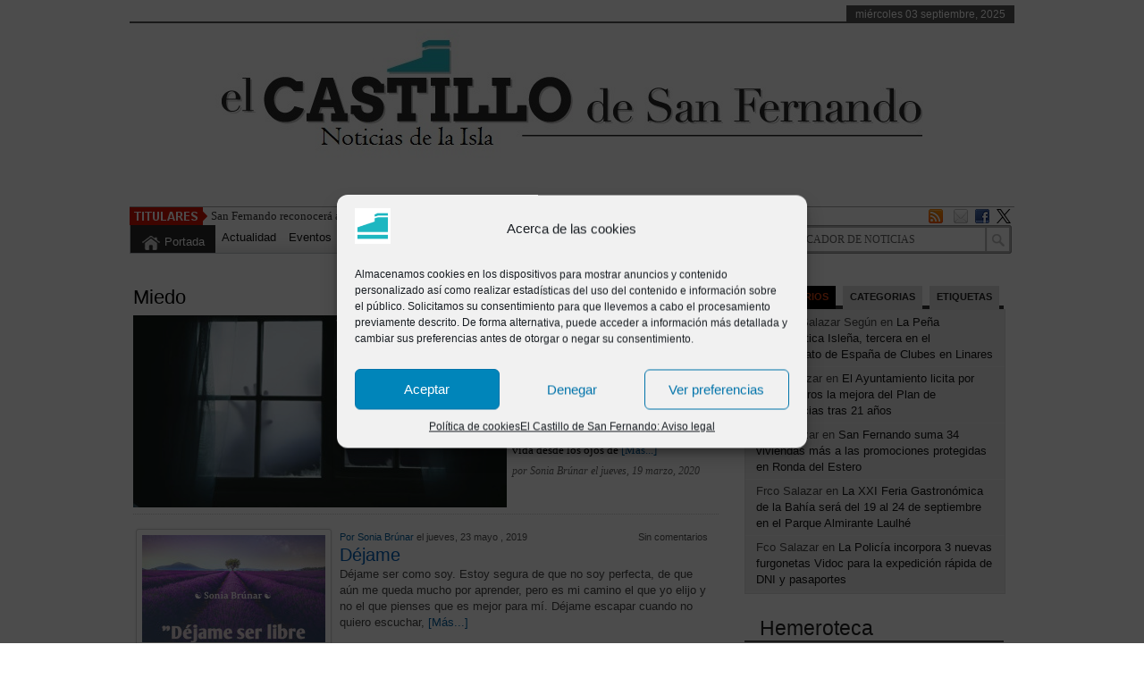

--- FILE ---
content_type: text/html; charset=UTF-8
request_url: https://www.elcastillodesanfernando.es/seccion/opinion/opinion-general/los-hilos-del-universo/
body_size: 21486
content:
<!DOCTYPE html><html xmlns="http://www.w3.org/1999/xhtml" lang="es" xmlns:og="http://ogp.me/ns#" xmlns:fb="http://ogp.me/ns/fb#">
<head>
<meta charset="UTF-8" />
<title>Seccion Los hilos del universo - El Castillo de San Fernando:  Noticias de La Isla</title>
<meta name="description" content="Periodico digital  de San Fernando" /><meta name="keywords" content="San Fernando, La Isla, Carnaval, Semana Santa, Opinion, Actualidad, Castillo"/>
<link rel="stylesheet" href='//www.elcastillodesanfernando.es/wp-content/cache/wpfc-minified/lohpbam2/bxvxw.css' type="text/css" media="screen"/>
<link rel="shortcut icon" href="/favicon.ico"/>
<link rel="shortcut icon" href="/favicon.ico" type="image/x-icon"/>
<meta name="generator" content="ElBaluarte" />
<!--[if IE]><script src="https://html5shiv.googlecode.com/svn/trunk/html5.js"></script><![endif]-->
<link rel="alternate" type="application/rss+xml" title="El Castillo de San Fernando:  Noticias de La Isla RSS Feed" href="https://www.elcastillodesanfernando.es/feed/" />
<link rel="pingback" href="https://www.elcastillodesanfernando.es/xmlrpc.php" />
<!-- script type="text/javascript" src="https://www.elcastillodesanfernando.es/wp-content/themes/elcastillo/js/jquery.js"></script -->
<script type="text/javascript" src="https://ajax.googleapis.com/ajax/libs/jquery/1.7.2/jquery.min.js"></script >  
<script type="text/javascript"> $(document).ready(function() { $(".tab_content").hide(); $("ul.tabs li:first").addClass("active").show(); $(".tab_content:first").show(); $("ul.tabs li").click(function() { $("ul.tabs li").removeClass("active"); $(this).addClass("active"); $(".tab_content").hide(); var activeTab = $(this).find("a").attr("href"); $(activeTab).fadeIn(); return false;	}); }); </script>     
<script type="text/javascript">  $(document).ready(function () {  createTicker();  }); function createTicker(){ var tickerLIs = $("#header3-1-left-ticker ul").children();  tickerItems = new Array(); tickerLIs.each(function(el) { tickerItems.push( jQuery(this).html() ); });                                                       
i = 0                                                     
rotateTicker(); }  function rotateTicker(){   if( i == tickerItems.length ){    	  i = 0;   	}
tickerText = tickerItems[i];  c = 0;  typetext();     setTimeout( "rotateTicker()", 5000 );                     
i++;    }   var isInTag = false;  function typetext() { var thisChar = tickerText.substr(c, 1);  if( thisChar == '<' ){ isInTag = true; } if( thisChar == '>' ){ isInTag = false; }  $('#header3-1-left-ticker').html("&nbsp;" + tickerText.substr(0, c++));
if(c < tickerText.length+1) if( isInTag ){ typetext(); }else{ setTimeout("typetext()", 28); }                                                             
else { 	c = 1;   	tickerText = "";  } }    </script> 
<script type="text/javascript" src="https://www.elcastillodesanfernando.es/wp-content/themes/elcastillo/js/slides.min.jquery.js"></script>
<script> $(function(){ $('#slides').slides({ preload: true, play: 5000, pause: 2500, hoverPause: true, animationStart: function(current){ $('.caption').animate({ 	bottom:-35 },100); ; }, animationComplete: function(current){
$('.caption').animate({ bottom:0 },200); ; }, slidesLoaded: function() { $('.caption').animate({ bottom:0 },200); } }); });
</script>
<style media="screen" type="text/css"> .custom1{border-top:3px solid #000 !important;} .custom1 a{color:#000 !important;} .custom2{border-top:3px solid #000 !important;}  .custom2 a{color:#000 !important}  .custom3{border-top:3px solid #000 !important;}  .custom3 a{color:#000 !important} .custom4{border-top:3px solid #000 !important;} .custom4 a{color:#000 !important} .custom5{border-top:3px solid #000 !important;} .custom5 a{color:#000 !important} .custom6{border-top:3px solid #000 !important;} .custom6 a{color:#000 !important} .custom7{border-top:3px solid #000 !important;} .custom7 a{color:#000 !important}    
.custom8{border-top:3px solid #000 !important;} .custom8 a{color:#000 !important} .custom9{border-top:3px solid #000 !important;} .custom9 a{color:#000 !important} .custom10{border-top:3px solid #000 !important;} .custom10 a{color:#000 !important} .custom11{border-top:3px solid #000 !important;} .custom11 a{color:#000 !important} .custom12{border-top:3px solid #000 !important;} .custom12 a{color:#000 !important}     </style>
<meta name='robots' content='max-image-preview:large' />
<style>img:is([sizes="auto" i], [sizes^="auto," i]) { contain-intrinsic-size: 3000px 1500px }</style>
<link rel='dns-prefetch' href='//challenges.cloudflare.com' />
<link rel="alternate" type="application/rss+xml" title="El Castillo de San Fernando:  Noticias de La Isla &raquo; Categoría Los hilos del universo del feed" href="https://www.elcastillodesanfernando.es/seccion/opinion/opinion-general/los-hilos-del-universo/feed/" />
<script type="text/javascript">
/* <![CDATA[ */
window._wpemojiSettings = {"baseUrl":"https:\/\/s.w.org\/images\/core\/emoji\/16.0.1\/72x72\/","ext":".png","svgUrl":"https:\/\/s.w.org\/images\/core\/emoji\/16.0.1\/svg\/","svgExt":".svg","source":{"concatemoji":"https:\/\/www.elcastillodesanfernando.es\/wp-includes\/js\/wp-emoji-release.min.js?ver=6.8.2"}};
/*! This file is auto-generated */
!function(s,n){var o,i,e;function c(e){try{var t={supportTests:e,timestamp:(new Date).valueOf()};sessionStorage.setItem(o,JSON.stringify(t))}catch(e){}}function p(e,t,n){e.clearRect(0,0,e.canvas.width,e.canvas.height),e.fillText(t,0,0);var t=new Uint32Array(e.getImageData(0,0,e.canvas.width,e.canvas.height).data),a=(e.clearRect(0,0,e.canvas.width,e.canvas.height),e.fillText(n,0,0),new Uint32Array(e.getImageData(0,0,e.canvas.width,e.canvas.height).data));return t.every(function(e,t){return e===a[t]})}function u(e,t){e.clearRect(0,0,e.canvas.width,e.canvas.height),e.fillText(t,0,0);for(var n=e.getImageData(16,16,1,1),a=0;a<n.data.length;a++)if(0!==n.data[a])return!1;return!0}function f(e,t,n,a){switch(t){case"flag":return n(e,"\ud83c\udff3\ufe0f\u200d\u26a7\ufe0f","\ud83c\udff3\ufe0f\u200b\u26a7\ufe0f")?!1:!n(e,"\ud83c\udde8\ud83c\uddf6","\ud83c\udde8\u200b\ud83c\uddf6")&&!n(e,"\ud83c\udff4\udb40\udc67\udb40\udc62\udb40\udc65\udb40\udc6e\udb40\udc67\udb40\udc7f","\ud83c\udff4\u200b\udb40\udc67\u200b\udb40\udc62\u200b\udb40\udc65\u200b\udb40\udc6e\u200b\udb40\udc67\u200b\udb40\udc7f");case"emoji":return!a(e,"\ud83e\udedf")}return!1}function g(e,t,n,a){var r="undefined"!=typeof WorkerGlobalScope&&self instanceof WorkerGlobalScope?new OffscreenCanvas(300,150):s.createElement("canvas"),o=r.getContext("2d",{willReadFrequently:!0}),i=(o.textBaseline="top",o.font="600 32px Arial",{});return e.forEach(function(e){i[e]=t(o,e,n,a)}),i}function t(e){var t=s.createElement("script");t.src=e,t.defer=!0,s.head.appendChild(t)}"undefined"!=typeof Promise&&(o="wpEmojiSettingsSupports",i=["flag","emoji"],n.supports={everything:!0,everythingExceptFlag:!0},e=new Promise(function(e){s.addEventListener("DOMContentLoaded",e,{once:!0})}),new Promise(function(t){var n=function(){try{var e=JSON.parse(sessionStorage.getItem(o));if("object"==typeof e&&"number"==typeof e.timestamp&&(new Date).valueOf()<e.timestamp+604800&&"object"==typeof e.supportTests)return e.supportTests}catch(e){}return null}();if(!n){if("undefined"!=typeof Worker&&"undefined"!=typeof OffscreenCanvas&&"undefined"!=typeof URL&&URL.createObjectURL&&"undefined"!=typeof Blob)try{var e="postMessage("+g.toString()+"("+[JSON.stringify(i),f.toString(),p.toString(),u.toString()].join(",")+"));",a=new Blob([e],{type:"text/javascript"}),r=new Worker(URL.createObjectURL(a),{name:"wpTestEmojiSupports"});return void(r.onmessage=function(e){c(n=e.data),r.terminate(),t(n)})}catch(e){}c(n=g(i,f,p,u))}t(n)}).then(function(e){for(var t in e)n.supports[t]=e[t],n.supports.everything=n.supports.everything&&n.supports[t],"flag"!==t&&(n.supports.everythingExceptFlag=n.supports.everythingExceptFlag&&n.supports[t]);n.supports.everythingExceptFlag=n.supports.everythingExceptFlag&&!n.supports.flag,n.DOMReady=!1,n.readyCallback=function(){n.DOMReady=!0}}).then(function(){return e}).then(function(){var e;n.supports.everything||(n.readyCallback(),(e=n.source||{}).concatemoji?t(e.concatemoji):e.wpemoji&&e.twemoji&&(t(e.twemoji),t(e.wpemoji)))}))}((window,document),window._wpemojiSettings);
/* ]]> */
</script>
<style id='wp-emoji-styles-inline-css' type='text/css'>
img.wp-smiley, img.emoji {
display: inline !important;
border: none !important;
box-shadow: none !important;
height: 1em !important;
width: 1em !important;
margin: 0 0.07em !important;
vertical-align: -0.1em !important;
background: none !important;
padding: 0 !important;
}
</style>
<link rel='stylesheet' id='wp-block-library-css' href='//www.elcastillodesanfernando.es/wp-content/cache/wpfc-minified/qhu4rvu1/bxvxw.css' type='text/css' media='all' />
<style id='classic-theme-styles-inline-css' type='text/css'>
/*! This file is auto-generated */
.wp-block-button__link{color:#fff;background-color:#32373c;border-radius:9999px;box-shadow:none;text-decoration:none;padding:calc(.667em + 2px) calc(1.333em + 2px);font-size:1.125em}.wp-block-file__button{background:#32373c;color:#fff;text-decoration:none}
</style>
<style id='simple-user-listing-directory-block-style-inline-css' type='text/css'>
.wp-block-simple-user-listing-directory-block .author-search{margin-bottom:2em}.wp-block-simple-user-listing-directory-block.is-style-grid .user-list-wrap{display:grid;grid-gap:20px}.wp-block-simple-user-listing-directory-block.is-style-grid.columns-2 .user-list-wrap{grid-template-columns:repeat(2,1fr)}.wp-block-simple-user-listing-directory-block.is-style-grid.columns-3 .user-list-wrap{grid-template-columns:repeat(3,1fr)}.wp-block-simple-user-listing-directory-block.is-style-grid.columns-4 .user-list-wrap{grid-template-columns:repeat(4,1fr)}.wp-block-simple-user-listing-directory-block.is-style-list .user-list-wrap{display:flex;flex-direction:column}.wp-block-simple-user-listing-directory-block.is-style-list .user-list-wrap .author-block .avatar{float:left;margin-right:1em}.wp-block-simple-user-listing-directory-block.is-style-list .user-list-wrap .author-block .author-name{clear:none}.wp-block-simple-user-listing-directory-block.is-style-list .user-list-wrap .author-block .author-description{clear:both}
</style>
<style id='global-styles-inline-css' type='text/css'>
:root{--wp--preset--aspect-ratio--square: 1;--wp--preset--aspect-ratio--4-3: 4/3;--wp--preset--aspect-ratio--3-4: 3/4;--wp--preset--aspect-ratio--3-2: 3/2;--wp--preset--aspect-ratio--2-3: 2/3;--wp--preset--aspect-ratio--16-9: 16/9;--wp--preset--aspect-ratio--9-16: 9/16;--wp--preset--color--black: #000000;--wp--preset--color--cyan-bluish-gray: #abb8c3;--wp--preset--color--white: #ffffff;--wp--preset--color--pale-pink: #f78da7;--wp--preset--color--vivid-red: #cf2e2e;--wp--preset--color--luminous-vivid-orange: #ff6900;--wp--preset--color--luminous-vivid-amber: #fcb900;--wp--preset--color--light-green-cyan: #7bdcb5;--wp--preset--color--vivid-green-cyan: #00d084;--wp--preset--color--pale-cyan-blue: #8ed1fc;--wp--preset--color--vivid-cyan-blue: #0693e3;--wp--preset--color--vivid-purple: #9b51e0;--wp--preset--gradient--vivid-cyan-blue-to-vivid-purple: linear-gradient(135deg,rgba(6,147,227,1) 0%,rgb(155,81,224) 100%);--wp--preset--gradient--light-green-cyan-to-vivid-green-cyan: linear-gradient(135deg,rgb(122,220,180) 0%,rgb(0,208,130) 100%);--wp--preset--gradient--luminous-vivid-amber-to-luminous-vivid-orange: linear-gradient(135deg,rgba(252,185,0,1) 0%,rgba(255,105,0,1) 100%);--wp--preset--gradient--luminous-vivid-orange-to-vivid-red: linear-gradient(135deg,rgba(255,105,0,1) 0%,rgb(207,46,46) 100%);--wp--preset--gradient--very-light-gray-to-cyan-bluish-gray: linear-gradient(135deg,rgb(238,238,238) 0%,rgb(169,184,195) 100%);--wp--preset--gradient--cool-to-warm-spectrum: linear-gradient(135deg,rgb(74,234,220) 0%,rgb(151,120,209) 20%,rgb(207,42,186) 40%,rgb(238,44,130) 60%,rgb(251,105,98) 80%,rgb(254,248,76) 100%);--wp--preset--gradient--blush-light-purple: linear-gradient(135deg,rgb(255,206,236) 0%,rgb(152,150,240) 100%);--wp--preset--gradient--blush-bordeaux: linear-gradient(135deg,rgb(254,205,165) 0%,rgb(254,45,45) 50%,rgb(107,0,62) 100%);--wp--preset--gradient--luminous-dusk: linear-gradient(135deg,rgb(255,203,112) 0%,rgb(199,81,192) 50%,rgb(65,88,208) 100%);--wp--preset--gradient--pale-ocean: linear-gradient(135deg,rgb(255,245,203) 0%,rgb(182,227,212) 50%,rgb(51,167,181) 100%);--wp--preset--gradient--electric-grass: linear-gradient(135deg,rgb(202,248,128) 0%,rgb(113,206,126) 100%);--wp--preset--gradient--midnight: linear-gradient(135deg,rgb(2,3,129) 0%,rgb(40,116,252) 100%);--wp--preset--font-size--small: 13px;--wp--preset--font-size--medium: 20px;--wp--preset--font-size--large: 36px;--wp--preset--font-size--x-large: 42px;--wp--preset--spacing--20: 0.44rem;--wp--preset--spacing--30: 0.67rem;--wp--preset--spacing--40: 1rem;--wp--preset--spacing--50: 1.5rem;--wp--preset--spacing--60: 2.25rem;--wp--preset--spacing--70: 3.38rem;--wp--preset--spacing--80: 5.06rem;--wp--preset--shadow--natural: 6px 6px 9px rgba(0, 0, 0, 0.2);--wp--preset--shadow--deep: 12px 12px 50px rgba(0, 0, 0, 0.4);--wp--preset--shadow--sharp: 6px 6px 0px rgba(0, 0, 0, 0.2);--wp--preset--shadow--outlined: 6px 6px 0px -3px rgba(255, 255, 255, 1), 6px 6px rgba(0, 0, 0, 1);--wp--preset--shadow--crisp: 6px 6px 0px rgba(0, 0, 0, 1);}:where(.is-layout-flex){gap: 0.5em;}:where(.is-layout-grid){gap: 0.5em;}body .is-layout-flex{display: flex;}.is-layout-flex{flex-wrap: wrap;align-items: center;}.is-layout-flex > :is(*, div){margin: 0;}body .is-layout-grid{display: grid;}.is-layout-grid > :is(*, div){margin: 0;}:where(.wp-block-columns.is-layout-flex){gap: 2em;}:where(.wp-block-columns.is-layout-grid){gap: 2em;}:where(.wp-block-post-template.is-layout-flex){gap: 1.25em;}:where(.wp-block-post-template.is-layout-grid){gap: 1.25em;}.has-black-color{color: var(--wp--preset--color--black) !important;}.has-cyan-bluish-gray-color{color: var(--wp--preset--color--cyan-bluish-gray) !important;}.has-white-color{color: var(--wp--preset--color--white) !important;}.has-pale-pink-color{color: var(--wp--preset--color--pale-pink) !important;}.has-vivid-red-color{color: var(--wp--preset--color--vivid-red) !important;}.has-luminous-vivid-orange-color{color: var(--wp--preset--color--luminous-vivid-orange) !important;}.has-luminous-vivid-amber-color{color: var(--wp--preset--color--luminous-vivid-amber) !important;}.has-light-green-cyan-color{color: var(--wp--preset--color--light-green-cyan) !important;}.has-vivid-green-cyan-color{color: var(--wp--preset--color--vivid-green-cyan) !important;}.has-pale-cyan-blue-color{color: var(--wp--preset--color--pale-cyan-blue) !important;}.has-vivid-cyan-blue-color{color: var(--wp--preset--color--vivid-cyan-blue) !important;}.has-vivid-purple-color{color: var(--wp--preset--color--vivid-purple) !important;}.has-black-background-color{background-color: var(--wp--preset--color--black) !important;}.has-cyan-bluish-gray-background-color{background-color: var(--wp--preset--color--cyan-bluish-gray) !important;}.has-white-background-color{background-color: var(--wp--preset--color--white) !important;}.has-pale-pink-background-color{background-color: var(--wp--preset--color--pale-pink) !important;}.has-vivid-red-background-color{background-color: var(--wp--preset--color--vivid-red) !important;}.has-luminous-vivid-orange-background-color{background-color: var(--wp--preset--color--luminous-vivid-orange) !important;}.has-luminous-vivid-amber-background-color{background-color: var(--wp--preset--color--luminous-vivid-amber) !important;}.has-light-green-cyan-background-color{background-color: var(--wp--preset--color--light-green-cyan) !important;}.has-vivid-green-cyan-background-color{background-color: var(--wp--preset--color--vivid-green-cyan) !important;}.has-pale-cyan-blue-background-color{background-color: var(--wp--preset--color--pale-cyan-blue) !important;}.has-vivid-cyan-blue-background-color{background-color: var(--wp--preset--color--vivid-cyan-blue) !important;}.has-vivid-purple-background-color{background-color: var(--wp--preset--color--vivid-purple) !important;}.has-black-border-color{border-color: var(--wp--preset--color--black) !important;}.has-cyan-bluish-gray-border-color{border-color: var(--wp--preset--color--cyan-bluish-gray) !important;}.has-white-border-color{border-color: var(--wp--preset--color--white) !important;}.has-pale-pink-border-color{border-color: var(--wp--preset--color--pale-pink) !important;}.has-vivid-red-border-color{border-color: var(--wp--preset--color--vivid-red) !important;}.has-luminous-vivid-orange-border-color{border-color: var(--wp--preset--color--luminous-vivid-orange) !important;}.has-luminous-vivid-amber-border-color{border-color: var(--wp--preset--color--luminous-vivid-amber) !important;}.has-light-green-cyan-border-color{border-color: var(--wp--preset--color--light-green-cyan) !important;}.has-vivid-green-cyan-border-color{border-color: var(--wp--preset--color--vivid-green-cyan) !important;}.has-pale-cyan-blue-border-color{border-color: var(--wp--preset--color--pale-cyan-blue) !important;}.has-vivid-cyan-blue-border-color{border-color: var(--wp--preset--color--vivid-cyan-blue) !important;}.has-vivid-purple-border-color{border-color: var(--wp--preset--color--vivid-purple) !important;}.has-vivid-cyan-blue-to-vivid-purple-gradient-background{background: var(--wp--preset--gradient--vivid-cyan-blue-to-vivid-purple) !important;}.has-light-green-cyan-to-vivid-green-cyan-gradient-background{background: var(--wp--preset--gradient--light-green-cyan-to-vivid-green-cyan) !important;}.has-luminous-vivid-amber-to-luminous-vivid-orange-gradient-background{background: var(--wp--preset--gradient--luminous-vivid-amber-to-luminous-vivid-orange) !important;}.has-luminous-vivid-orange-to-vivid-red-gradient-background{background: var(--wp--preset--gradient--luminous-vivid-orange-to-vivid-red) !important;}.has-very-light-gray-to-cyan-bluish-gray-gradient-background{background: var(--wp--preset--gradient--very-light-gray-to-cyan-bluish-gray) !important;}.has-cool-to-warm-spectrum-gradient-background{background: var(--wp--preset--gradient--cool-to-warm-spectrum) !important;}.has-blush-light-purple-gradient-background{background: var(--wp--preset--gradient--blush-light-purple) !important;}.has-blush-bordeaux-gradient-background{background: var(--wp--preset--gradient--blush-bordeaux) !important;}.has-luminous-dusk-gradient-background{background: var(--wp--preset--gradient--luminous-dusk) !important;}.has-pale-ocean-gradient-background{background: var(--wp--preset--gradient--pale-ocean) !important;}.has-electric-grass-gradient-background{background: var(--wp--preset--gradient--electric-grass) !important;}.has-midnight-gradient-background{background: var(--wp--preset--gradient--midnight) !important;}.has-small-font-size{font-size: var(--wp--preset--font-size--small) !important;}.has-medium-font-size{font-size: var(--wp--preset--font-size--medium) !important;}.has-large-font-size{font-size: var(--wp--preset--font-size--large) !important;}.has-x-large-font-size{font-size: var(--wp--preset--font-size--x-large) !important;}
:where(.wp-block-post-template.is-layout-flex){gap: 1.25em;}:where(.wp-block-post-template.is-layout-grid){gap: 1.25em;}
:where(.wp-block-columns.is-layout-flex){gap: 2em;}:where(.wp-block-columns.is-layout-grid){gap: 2em;}
:root :where(.wp-block-pullquote){font-size: 1.5em;line-height: 1.6;}
</style>
<link rel='stylesheet' id='contact-form-7-css' href='//www.elcastillodesanfernando.es/wp-content/cache/wpfc-minified/5ibcn7w/bxvxw.css' type='text/css' media='all' />
<link rel='stylesheet' id='responsive-lightbox-nivo-css' href='//www.elcastillodesanfernando.es/wp-content/cache/wpfc-minified/8x6tjp6o/bxvxw.css' type='text/css' media='all' />
<link rel='stylesheet' id='responsive-lightbox-nivo-default-css' href='//www.elcastillodesanfernando.es/wp-content/cache/wpfc-minified/6z7hz92t/bxvxw.css' type='text/css' media='all' />
<link rel='stylesheet' id='rotatingtweets-css' href='//www.elcastillodesanfernando.es/wp-content/cache/wpfc-minified/etxnps3q/bxvxw.css' type='text/css' media='all' />
<link rel='stylesheet' id='cmplz-general-css' href='//www.elcastillodesanfernando.es/wp-content/cache/wpfc-minified/dh8zdt55/bxvxw.css' type='text/css' media='all' />
<link rel='stylesheet' id='tptn-style-text-only-css' href='//www.elcastillodesanfernando.es/wp-content/cache/wpfc-minified/2o37spyz/bxvxw.css' type='text/css' media='all' />
<link rel='stylesheet' id='taxopress-frontend-css-css' href='//www.elcastillodesanfernando.es/wp-content/cache/wpfc-minified/mbif72cc/bxvxw.css' type='text/css' media='all' />
<link rel='stylesheet' id='__EPYT__style-css' href='//www.elcastillodesanfernando.es/wp-content/cache/wpfc-minified/qabj7bm7/bxvxw.css' type='text/css' media='all' />
<style id='__EPYT__style-inline-css' type='text/css'>
.epyt-gallery-thumb {
width: 50%;
}
</style>
<script type="text/javascript" src="https://www.elcastillodesanfernando.es/wp-includes/js/jquery/jquery.min.js?ver=3.7.1" id="jquery-core-js"></script>
<script type="text/javascript" src="https://www.elcastillodesanfernando.es/wp-includes/js/jquery/jquery-migrate.min.js?ver=3.4.1" id="jquery-migrate-js"></script>
<script type="text/javascript" src="https://www.elcastillodesanfernando.es/wp-content/plugins/responsive-lightbox/assets/nivo/nivo-lightbox.min.js?ver=1.3.1" id="responsive-lightbox-nivo-js"></script>
<script type="text/javascript" src="https://www.elcastillodesanfernando.es/wp-includes/js/underscore.min.js?ver=1.13.7" id="underscore-js"></script>
<script type="text/javascript" src="https://www.elcastillodesanfernando.es/wp-content/plugins/responsive-lightbox/assets/infinitescroll/infinite-scroll.pkgd.min.js?ver=4.0.1" id="responsive-lightbox-infinite-scroll-js"></script>
<script type="text/javascript" id="responsive-lightbox-js-before">
/* <![CDATA[ */
var rlArgs = {"script":"nivo","selector":"lightbox","customEvents":"","activeGalleries":true,"effect":"fade","clickOverlayToClose":true,"keyboardNav":true,"errorMessage":"The requested content cannot be loaded. Please try again later.","woocommerce_gallery":false,"ajaxurl":"https:\/\/www.elcastillodesanfernando.es\/wp-admin\/admin-ajax.php","nonce":"c5d50356ff","preview":false,"postId":104904,"scriptExtension":false};
/* ]]> */
</script>
<script type="text/javascript" src="https://www.elcastillodesanfernando.es/wp-content/plugins/responsive-lightbox/js/front.js?ver=2.5.2" id="responsive-lightbox-js"></script>
<script type="text/javascript" src="https://www.elcastillodesanfernando.es/wp-content/plugins/simple-tags/assets/frontend/js/frontend.js?ver=3.37.2" id="taxopress-frontend-js-js"></script>
<script data-service="youtube" data-category="marketing" type="text/plain" id="__ytprefs__-js-extra">
/* <![CDATA[ */
var _EPYT_ = {"ajaxurl":"https:\/\/www.elcastillodesanfernando.es\/wp-admin\/admin-ajax.php","security":"627215fb85","gallery_scrolloffset":"20","eppathtoscripts":"https:\/\/www.elcastillodesanfernando.es\/wp-content\/plugins\/youtube-embed-plus\/scripts\/","eppath":"https:\/\/www.elcastillodesanfernando.es\/wp-content\/plugins\/youtube-embed-plus\/","epresponsiveselector":"[\"iframe.__youtube_prefs__\",\"iframe[src*='youtube.com']\",\"iframe[src*='youtube-nocookie.com']\",\"iframe[data-ep-src*='youtube.com']\",\"iframe[data-ep-src*='youtube-nocookie.com']\",\"iframe[data-ep-gallerysrc*='youtube.com']\"]","epdovol":"1","version":"14.2.3","evselector":"iframe.__youtube_prefs__[src], iframe[src*=\"youtube.com\/embed\/\"], iframe[src*=\"youtube-nocookie.com\/embed\/\"]","ajax_compat":"","maxres_facade":"eager","ytapi_load":"light","pause_others":"","stopMobileBuffer":"1","facade_mode":"1","not_live_on_channel":""};
/* ]]> */
</script>
<script type="text/javascript" src="https://www.elcastillodesanfernando.es/wp-content/plugins/youtube-embed-plus/scripts/ytprefs.min.js?ver=14.2.3" id="__ytprefs__-js"></script>
<link rel="https://api.w.org/" href="https://www.elcastillodesanfernando.es/wp-json/" /><link rel="alternate" title="JSON" type="application/json" href="https://www.elcastillodesanfernando.es/wp-json/wp/v2/categories/436" /><link rel="EditURI" type="application/rsd+xml" title="RSD" href="https://www.elcastillodesanfernando.es/xmlrpc.php?rsd" />
<style>.cmplz-hidden {
display: none !important;
}</style><style type="text/css">img.tptn_thumb {
border: 1px solid #cccccc;
clear: left;
display: block;
float: left;
height: 48px !important;
margin-right: 10px !important;
margin-top: 5px;
padding: 3px !important;
width: 48px !important;
}
.tptn_posts_daily ul li, .tptn_posts ul li {
clear:both;
list-style:none;
margin-bottom:15px;
display:block;
background: none;
padding:0 !important;
}
.tptn_posts_daily ul, .tptn_posts ul {
margin:0 !important;
padding:0 !important;
}
.tptn_posts_daily .tptn_title, .tptn_posts .tptn_title {
font-weight:bold;
display:block;
padding-bottom:5px;
text-decoration:none;
line-height: 1.1em;
}
img.tptn_thumb:after {
content: ' ';
width: 100%;
height: 100%;
position: absolute;
top: -1px;
left: -1px;
border: solid 1px #222;
-wekbit-box-shadow: inset 0 0 1px rgba(255,255,255,.4), inset 0 1px 0 rgba(255,255,255,.4), 0 1px 2px rgba(0,0,0,.3);
-moz-box-shadow: inset 0 0 1px rgba(255,255,255,.4), inset 0 1px 0 rgba(255,255,255,.4), 0 1px 2px rgba(0,0,0,.3);
box-shadow: inset 0 0 1px rgba(255,255,255,.4), inset 0 1px 0 rgba(255,255,255,.4), 0 1px 2px rgba(0,0,0,.3);
-webkit-border-radius: 7px;
-moz-border-radius: 7px;
border-radius: 7px;
}
img.tptn_thumb {
vertical-align: bottom;
-webkit-box-shadow: 0 1px 2px rgba(0,0,0,.4);
-moz-box-shadow: 0 1px 2px rgba(0,0,0,.4);
box-shadow: 0 1px 2px rgba(0,0,0,.4);
-webkit-border-radius: 7px;
-moz-border-radius: 7px;
border-radius: 7px;
}</style>
<!-- START - Open Graph and Twitter Card Tags 3.3.5 -->
<!-- Facebook Open Graph -->
<meta property="og:locale" content="es_ES"/>
<meta property="og:site_name" content="El Castillo de San Fernando:  Noticias de La Isla"/>
<meta property="og:title" content="Los hilos del universo"/>
<meta property="og:url" content="https://www.elcastillodesanfernando.es/seccion/opinion/opinion-general/los-hilos-del-universo/"/>
<meta property="og:type" content="article"/>
<meta property="og:description" content="Noticias de San Fernando. Periódico digital."/>
<meta property="og:image" content="https://www.elcastillodesanfernando.es/wp-content/uploads/2015/11/elcastillo-480x250.jpg"/>
<meta property="og:image:url" content="https://www.elcastillodesanfernando.es/wp-content/uploads/2015/11/elcastillo-480x250.jpg"/>
<meta property="og:image:width" content="480"/>
<meta property="og:image:height" content="250"/>
<meta property="fb:app_id" content="1520890434823182"/>
<!-- Google+ / Schema.org -->
<meta itemprop="name" content="Los hilos del universo"/>
<meta itemprop="headline" content="Los hilos del universo"/>
<meta itemprop="description" content="Noticias de San Fernando. Periódico digital."/>
<meta itemprop="image" content="https://www.elcastillodesanfernando.es/wp-content/uploads/2015/11/elcastillo-480x250.jpg"/>
<!-- Twitter Cards -->
<meta name="twitter:title" content="Los hilos del universo"/>
<meta name="twitter:url" content="https://www.elcastillodesanfernando.es/seccion/opinion/opinion-general/los-hilos-del-universo/"/>
<meta name="twitter:image" content="https://www.elcastillodesanfernando.es/wp-content/uploads/2015/11/elcastillo-480x250.jpg"/>
<meta name="twitter:card" content="summary_large_image"/>
<!-- SEO -->
<!-- Misc. tags -->
<!-- is_category -->
<!-- END - Open Graph and Twitter Card Tags 3.3.5 -->
</head> <body data-rsssl=1>
<!-- Facebook Like Box -->
<div id="fb-root"></div>
<script type="text/plain" data-service="facebook" data-category="marketing">(function(d, s, id) {
var js, fjs = d.getElementsByTagName(s)[0];
if (d.getElementById(id)) return;
js = d.createElement(s); js.id = id;
js.src = "//connect.facebook.net/es_LA/all.js#xfbml=1";
fjs.parentNode.insertBefore(js, fjs);
}(document, 'script', 'facebook-jssdk'));</script>
<!-- End Of Facebook LB -->
<div class="top1"><a name="top"></a></div>
<div id="wrapper">
<div id="header">
<div id="topheaderbar">
<div id="topheaderbar-l">
<div id="topnavigation">
<!-- div id="nav"><div id="menu"><ul>			<div class="menu-header">
<ul class="menu-primary-nav menu"><li><a> Go to DASHBOARD > Appearance > Menus to set up the menu.</a></li></ul>
</div></ul></div></div -->
</div>
</div>
<div id="topheaderbar-r">miércoles 03 septiembre, 2025</div>
<div class="cb"></div>
</div>	    
<div id="header2">
<div id="logoleft"><a href="https://www.elcastillodesanfernando.es"><img src="/wp-content/themes/elcastillo/images/cabecera-elcastillo-1407-990x186.jpg" alt="El Castillo de San Fernando" /></a></div>
<div class="cb"></div>
</div>
<div id="header3">
<div id="header3-1">
<div id="header3-1-left">
<div id="header3-1-left-tickerimg"><img src="https://www.elcastillodesanfernando.es/wp-content/themes/elcastillo/images/headlines.png" alt="Headlines" /></div>
<div id="header3-1-left-ticker"><ul>   <li><a href="https://www.elcastillodesanfernando.es/2025/09/san-fernando-reconocera-a-almudena-ariza-con-el-vii-premio-libertad-de-prensa-2025/" rel="bookmark" title="Permanent Link: San Fernando reconocerá a Almudena Ariza con el VII Premio Libertad de Prensa 2025">San Fernando reconocerá a Almudena Ariza con el VII Premio Libertad de Prensa 2025</a></li>    <li><a href="https://www.elcastillodesanfernando.es/2025/09/gracias-a-cruz-roja-y-a-toni-por-hacer-a-la-playa-de-camposoto-un-ejemplo-de-inclusion/" rel="bookmark" title="Permanent Link: &quot;Gracias a Cruz Roja y a Toni por hacer a la playa de Camposoto un ejemplo de inclusión&quot;">&quot;Gracias a Cruz Roja y a Toni por hacer a la playa de Camposoto un ejemplo de inclusión&quot;</a></li>    <li><a href="https://www.elcastillodesanfernando.es/2025/09/el-derbi-del-11-de-septiembre-en-el-iberoamericano-socios-gratis-y-entradas-a-tres-euros-para-todos/" rel="bookmark" title="Permanent Link: El derbi del 11 de septiembre en el Iberoamericano: socios gratis y entradas a tres euros para todos">El derbi del 11 de septiembre en el Iberoamericano: socios gratis y entradas a tres euros para todos</a></li>    <li><a href="https://www.elcastillodesanfernando.es/2025/09/15-hamburgueserias-espanolas-compiten-en-san-fernando-por-ser-la-mejor-hamburguesa/" rel="bookmark" title="Permanent Link: 15 hamburgueserías españolas compiten en San Fernando por ser la Mejor Hamburguesa">15 hamburgueserías españolas compiten en San Fernando por ser la Mejor Hamburguesa</a></li>    <li><a href="https://www.elcastillodesanfernando.es/2025/09/mas-de-diez-mil-menores-de-tres-anos-inician-el-curso-escolar-en-las-escuelas-infantiles-de-cadiz/" rel="bookmark" title="Permanent Link: Más de diez mil menores de tres años inician el curso escolar en las Escuelas Infantiles de Cádiz">Más de diez mil menores de tres años inician el curso escolar en las Escuelas Infantiles de Cádiz</a></li> </ul></div>
<div class="cb"></div>
</div>
<div id="header3-1-right">
<ul>
<li style="margin-left: 2px;"><a href="https://www.elcastillodesanfernando.es/feed" target="_blank"><img src="https://www.elcastillodesanfernando.es/wp-content/themes/elcastillo/images/rss.png" /></a></li> 
<li style="margin-left: 8px;"><a href="https://www.elcastillodesanfernando.es/contactar" target="_blank"><img src="https://www.elcastillodesanfernando.es/wp-content/themes/elcastillo/images/email.png" /></a></li> 
<li><a href="http://facebook.com/ElCastilloDeSanFernando" target="_blank"><img src="https://www.elcastillodesanfernando.es/wp-content/themes/elcastillo/images/facebook.png" /></a> </li>              <li><a href="https://twitter.com/CastilloSanFdo" target="_blank"><img src="https://www.elcastillodesanfernando.es/wp-content/themes/elcastillo/images/x-16x16.png" /></a> </li>                    </ul>
</div>
<div class="cb"></div>
</div>
<div id="header3-2">
<div id="menu3">
<li id="current-home-nav" style="float:left"><a href="https://www.elcastillodesanfernando.es">Portada</a></li>
<div class="menu-header"><ul id="menu-secciones" class="menu"><li id="menu-item-122" class="menu-item menu-item-type-taxonomy menu-item-object-category menu-item-has-children arrow menu-item-122"><a href="https://www.elcastillodesanfernando.es/seccion/actualidad/">Actualidad</a>
<ul class="sub-menu">
<li id="menu-item-123" class="menu-item menu-item-type-taxonomy menu-item-object-category menu-item-123"><a href="https://www.elcastillodesanfernando.es/seccion/al-liquindoi/">Al Liquindoi</a></li>
<li id="menu-item-124" class="menu-item menu-item-type-taxonomy menu-item-object-category menu-item-124"><a href="https://www.elcastillodesanfernando.es/seccion/actualidad/semana-santa/">El Pertiguero</a></li>
<li id="menu-item-125" class="menu-item menu-item-type-taxonomy menu-item-object-category menu-item-125"><a href="https://www.elcastillodesanfernando.es/seccion/actualidad/cd-san-fernando/">Minuto 1</a></li>
<li id="menu-item-126" class="menu-item menu-item-type-taxonomy menu-item-object-category menu-item-126"><a href="https://www.elcastillodesanfernando.es/seccion/actualidad/politica-y-sociedad/">Política y Sociedad</a></li>
<li id="menu-item-52741" class="menu-item menu-item-type-taxonomy menu-item-object-category menu-item-52741"><a href="https://www.elcastillodesanfernando.es/seccion/nuestro-patrimonio/">Nuestro Patrimonio</a></li>
</ul>
</li>
<li id="menu-item-128" class="menu-item menu-item-type-taxonomy menu-item-object-category menu-item-128"><a href="https://www.elcastillodesanfernando.es/seccion/eventos/">Eventos</a></li>
<li id="menu-item-129" class="menu-item menu-item-type-taxonomy menu-item-object-category menu-item-129"><a href="https://www.elcastillodesanfernando.es/seccion/la-cancha/">La Cancha</a></li>
<li id="menu-item-9042" class="menu-item menu-item-type-custom menu-item-object-custom menu-item-has-children arrow menu-item-9042"><a href="#">Ocio</a>
<ul class="sub-menu">
<li id="menu-item-132" class="menu-item menu-item-type-taxonomy menu-item-object-category menu-item-132"><a href="https://www.elcastillodesanfernando.es/seccion/pa-moja/">Pá Mojá</a></li>
<li id="menu-item-9043" class="menu-item menu-item-type-taxonomy menu-item-object-category menu-item-9043"><a href="https://www.elcastillodesanfernando.es/seccion/bares-y-copas/">Yo salgo en La Isla, ¿y tú?</a></li>
<li id="menu-item-916" class="menu-item menu-item-type-taxonomy menu-item-object-category menu-item-916"><a href="https://www.elcastillodesanfernando.es/seccion/agenda-cultural/">Agenda Cultural</a></li>
<li id="menu-item-133" class="menu-item menu-item-type-taxonomy menu-item-object-category menu-item-133"><a href="https://www.elcastillodesanfernando.es/seccion/flamenco/">Palmas y Compás</a></li>
<li id="menu-item-915" class="menu-item menu-item-type-taxonomy menu-item-object-category menu-item-915"><a href="https://www.elcastillodesanfernando.es/seccion/tendido-sur/">Tendido Sur</a></li>
</ul>
</li>
<li id="menu-item-56956" class="menu-item menu-item-type-taxonomy menu-item-object-category current-category-ancestor menu-item-has-children arrow menu-item-56956"><a href="https://www.elcastillodesanfernando.es/seccion/opinion/">Opinión</a>
<ul class="sub-menu">
<li id="menu-item-130" class="menu-item menu-item-type-taxonomy menu-item-object-category menu-item-130"><a href="https://www.elcastillodesanfernando.es/seccion/opinion/opinion-deporte/">Opinion Deporte</a></li>
<li id="menu-item-131" class="menu-item menu-item-type-taxonomy menu-item-object-category current-category-ancestor menu-item-131"><a href="https://www.elcastillodesanfernando.es/seccion/opinion/opinion-general/">Opinion General</a></li>
<li id="menu-item-17945" class="menu-item menu-item-type-taxonomy menu-item-object-category menu-item-17945"><a href="https://www.elcastillodesanfernando.es/seccion/opinion/opinion-semana-santa/">Opinion Semana Santa</a></li>
<li id="menu-item-38077" class="menu-item menu-item-type-taxonomy menu-item-object-category menu-item-38077"><a href="https://www.elcastillodesanfernando.es/seccion/opinion/consejos/">Consejos</a></li>
</ul>
</li>
<li id="menu-item-152" class="menu-item menu-item-type-post_type menu-item-object-page menu-item-152"><a href="https://www.elcastillodesanfernando.es/publicidad/">Publicidad</a></li>
<li id="menu-item-153" class="menu-item menu-item-type-post_type menu-item-object-page menu-item-153"><a href="https://www.elcastillodesanfernando.es/contactar/">Contactar</a></li>
</ul></div></div>
<div id="ecsearchtop">
<form method="get" id="ecsearchtop_form" action="https://www.elcastillodesanfernando.es/">
<input type="text" name="s" class="ecsearchtop_input" value=" Buscador de noticias" onblur="if(this.value=='') this.value=' Buscador de noticias';" onfocus="if(this.value==' Buscador de noticias') this.value='';" id="s2" />
<input type="submit" value=" " id="ecsearchtop_submit" />
</form>
</div>
</div>
</div>
</div>
<div id="section">
<div id="column-wrap">  <div id="headgal"> 
<style>.entry p{margin-bottom: 2px !important}#content .post {padding-top: 0px !important;} #colorcontentwrap img{float:none !important;}#colorcontent_left{width:260px !important;}
#content{width:665px !important;}#colorcontentwrap p{font-size:12px !important}#colorcontentwrap4{  border-bottom: 1px solid #DDDDDD;display: block !important;padding:10px 7px 10px 0 !important;width:640px;}
#featbig{border:none !important;} #featbig p{font-size:13px !important}.home-post-wrap{width:213px !important}
#colorcontentwrap4 img{float:left;margin: 0 9px 2px 0;padding:6px;border:1px solid #d2d2d2;background:#fff;-webkit-border-radius:3px;-moz-border-radius:3px;-o-border-radius:3px;border-radius:3px;box-shadow:0 0 2px #e5e5e5;-moz-box-shadow:0 0 2px #e5e5e5;-webkit-box-shadow:0 0 2px #e5e5e5;}
#colorcontentwrap4 h2{font:20px "georgia",Arial,Sans-Serif !important}  #meta_authorl{float:left} #meta_authorr{float:right} .meta_author{height:18px;font-family:Arial;font-size:8pt;color:#555;margin-bottom:0px;}
</style>
<div id="main-content"> <div id="inside">
<div id="content">	
<div id="homepost">
<div id="feat">
<div id="featbig">
<div class="featbig">
<h2><a href="https://www.elcastillodesanfernando.es/2020/03/miedo-2/" rel="bookmark">Miedo</a></h2>
<a href="https://www.elcastillodesanfernando.es/2020/03/miedo-2/" rel="bookmark" title="Enlace a Miedo">    
<img src="https://www.elcastillodesanfernando.es/wp-content/themes/elcastillo/includes/timthumb.php?src=https://www.elcastillodesanfernando.es/wp-content/uploads/2020/03/art-158.jpg&amp;w=418&amp;h=215&amp;zc=1" alt="" /> </a>
<p>
Miedo, eso es lo que veo a mi alrededor; miedo y reflexiones que dicen que ha llegado el momento de valorar la vida, de tomárnosla de otra manera cuando todo termine; miedo a no estar informados, a no hablar de este virus; miedo a la muerte… 
Lo que a mí me da miedo es que muchos hayan tenido que llegar a esto para ver la vida desde los ojos de&nbsp;<a href='https://www.elcastillodesanfernando.es/2020/03/miedo-2/'>[M&aacute;s...]</a></p> 
<div id="featbig-author" style="margin-top:5px;">por <a href="https://www.elcastillodesanfernando.es/author/sbrunar/" title="Ver todos los art&iacute;culos de Sonia Brúnar">Sonia Brúnar</a>  el jueves, 19 marzo, 2020 </div>
<div class="cb"></div>
</div>   
</div>
</div>
<div id="coloredblock4">  
<div id="colorcontentblock">
<div id="colorcontentwrap4"> 
<a href="https://www.elcastillodesanfernando.es/2019/05/dejame/" rel="bookmark" title="Permanent Link to Déjame">    
<img src="https://www.elcastillodesanfernando.es/wp-content/themes/elcastillo/includes/timthumb.php?src=https://www.elcastillodesanfernando.es/wp-content/uploads/2019/05/dejame-art_-157.jpg&amp;w=205&amp;h=120&amp;zc=1" alt="" /> </a>
<div class="meta_author">    <div id="meta_authorl"> <a href="#comments">Por <a href="https://www.elcastillodesanfernando.es/author/sbrunar/" title="Ver todos los art&iacute;culos de Sonia Brúnar">Sonia Brúnar </a>   el jueves, 23 mayo , 2019  </div>  
<div id="meta_authorr"> 
Sin comentarios</a> </b>   
</div>  <div class="cb"></div>
</div>   
<h2>   <a href="https://www.elcastillodesanfernando.es/2019/05/dejame/" rel="bookmark">Déjame</a></h2> 
<p>Déjame ser como soy. Estoy segura de que no soy perfecta, de que aún me queda mucho por aprender, pero es mi camino el que yo elijo y no el que pienses que es mejor para mí.
Déjame escapar cuando no quiero escuchar,&nbsp;<a href='https://www.elcastillodesanfernando.es/2019/05/dejame/'>[M&aacute;s...]</a></p>    
<div class="cb"></div>
</div> 
<div id="colorcontentwrap4"> 
<a href="https://www.elcastillodesanfernando.es/2019/04/cuando-menos-lo-espero/" rel="bookmark" title="Permanent Link to Cuando menos lo espero">    
<img src="https://www.elcastillodesanfernando.es/wp-content/themes/elcastillo/includes/timthumb.php?src=https://www.elcastillodesanfernando.es/wp-content/uploads/2019/04/corazon_musica.jpg&amp;w=205&amp;h=120&amp;zc=1" alt="" /> </a>
<div class="meta_author">    <div id="meta_authorl"> <a href="#comments">Por <a href="https://www.elcastillodesanfernando.es/author/sbrunar/" title="Ver todos los art&iacute;culos de Sonia Brúnar">Sonia Brúnar </a>   el jueves, 25 abril , 2019  </div>  
<div id="meta_authorr"> 
Sin comentarios</a> </b>   
</div>  <div class="cb"></div>
</div>   
<h2>   <a href="https://www.elcastillodesanfernando.es/2019/04/cuando-menos-lo-espero/" rel="bookmark">Cuando menos lo espero</a></h2> 
<p>Cuando menos lo espero apareces y paralizas mis pasos, cautivando cada sentido de mi cuerpo, como si fueses la dueña de todo lo que siento, pienso, deseo y anhelo…
Cuando menos lo espero me regalas un segundo&nbsp;<a href='https://www.elcastillodesanfernando.es/2019/04/cuando-menos-lo-espero/'>[M&aacute;s...]</a></p>    
<div class="cb"></div>
</div> 
<div id="colorcontentwrap4"> 
<a href="https://www.elcastillodesanfernando.es/2019/03/que-dificil/" rel="bookmark" title="Permanent Link to Qué difícil">    
<img src="https://www.elcastillodesanfernando.es/wp-content/themes/elcastillo/includes/timthumb.php?src=https://www.elcastillodesanfernando.es/wp-content/uploads/2019/03/brunar.jpg&amp;w=205&amp;h=120&amp;zc=1" alt="" /> </a>
<div class="meta_author">    <div id="meta_authorl"> <a href="#comments">Por <a href="https://www.elcastillodesanfernando.es/author/sbrunar/" title="Ver todos los art&iacute;culos de Sonia Brúnar">Sonia Brúnar </a>   el jueves, 28 marzo , 2019  </div>  
<div id="meta_authorr"> 
Sin comentarios</a> </b>   
</div>  <div class="cb"></div>
</div>   
<h2>   <a href="https://www.elcastillodesanfernando.es/2019/03/que-dificil/" rel="bookmark">Qué difícil</a></h2> 
<p>Qué difícil enseñar lo que ya sabes, hacérselo ver a otros. Cuánto cuesta explicar con claridad lo que tan fácil se nos presenta; proyectando en nuestros ojos las soluciones de los diversos problemas, amoldando&nbsp;<a href='https://www.elcastillodesanfernando.es/2019/03/que-dificil/'>[M&aacute;s...]</a></p>    
<div class="cb"></div>
</div> 
<div id="colorcontentwrap4"> 
<a href="https://www.elcastillodesanfernando.es/2018/07/el-don-de-hacer-sentir/" rel="bookmark" title="Permanent Link to El don de hacer sentir">    
<img src="https://www.elcastillodesanfernando.es/wp-content/themes/elcastillo/includes/timthumb.php?src=https://www.elcastillodesanfernando.es/wp-content/uploads/2018/07/sonia_brunarart-154-.jpg&amp;w=205&amp;h=120&amp;zc=1" alt="" /> </a>
<div class="meta_author">    <div id="meta_authorl"> <a href="#comments">Por <a href="https://www.elcastillodesanfernando.es/author/sbrunar/" title="Ver todos los art&iacute;culos de Sonia Brúnar">Sonia Brúnar </a>   el jueves, 26 julio , 2018  </div>  
<div id="meta_authorr"> 
Sin comentarios</a> </b>   
</div>  <div class="cb"></div>
</div>   
<h2>   <a href="https://www.elcastillodesanfernando.es/2018/07/el-don-de-hacer-sentir/" rel="bookmark">El don de hacer sentir</a></h2> 
<p>Es difícil expresar emociones que no son habituales, que se dan sólo en ciertos momentos y con determinadas personas o, más bien, con sus almas. Todos poseemos un don, eso ya lo sabemos; un don que tenemos el&nbsp;<a href='https://www.elcastillodesanfernando.es/2018/07/el-don-de-hacer-sentir/'>[M&aacute;s...]</a></p>    
<div class="cb"></div>
</div> 
<div id="colorcontentwrap4"> 
<a href="https://www.elcastillodesanfernando.es/2018/06/aprendizajes/" rel="bookmark" title="Permanent Link to Aprendizajes">    
<img src="https://www.elcastillodesanfernando.es/wp-content/themes/elcastillo/includes/timthumb.php?src=https://www.elcastillodesanfernando.es/wp-content/uploads/2018/05/aprendizajes-sonia_bunar.jpg&amp;w=205&amp;h=120&amp;zc=1" alt="" /> </a>
<div class="meta_author">    <div id="meta_authorl"> <a href="#comments">Por <a href="https://www.elcastillodesanfernando.es/author/sbrunar/" title="Ver todos los art&iacute;culos de Sonia Brúnar">Sonia Brúnar </a>   el jueves, 7 junio , 2018  </div>  
<div id="meta_authorr"> 
Sin comentarios</a> </b>   
</div>  <div class="cb"></div>
</div>   
<h2>   <a href="https://www.elcastillodesanfernando.es/2018/06/aprendizajes/" rel="bookmark">Aprendizajes</a></h2> 
<p>Muchos piensan que estamos en esta vida para sobrevivir, lo que significa enfrentarnos a cada día bajo condiciones adversas, con pocos recursos. Qué triste pensar que esto sea lo que nos queda por experimentar,&nbsp;<a href='https://www.elcastillodesanfernando.es/2018/06/aprendizajes/'>[M&aacute;s...]</a></p>    
<div class="cb"></div>
</div> 
<div id="colorcontentwrap4"> 
<a href="https://www.elcastillodesanfernando.es/2018/04/incomprendidos/" rel="bookmark" title="Permanent Link to Incomprendidos">    
<img src="https://www.elcastillodesanfernando.es/wp-content/themes/elcastillo/includes/timthumb.php?src=https://www.elcastillodesanfernando.es/wp-content/uploads/2018/04/art-152.jpg&amp;w=205&amp;h=120&amp;zc=1" alt="" /> </a>
<div class="meta_author">    <div id="meta_authorl"> <a href="#comments">Por <a href="https://www.elcastillodesanfernando.es/author/sbrunar/" title="Ver todos los art&iacute;culos de Sonia Brúnar">Sonia Brúnar </a>   el jueves, 19 abril , 2018  </div>  
<div id="meta_authorr"> 
2 Comentarios</a> </b>   
</div>  <div class="cb"></div>
</div>   
<h2>   <a href="https://www.elcastillodesanfernando.es/2018/04/incomprendidos/" rel="bookmark">Incomprendidos</a></h2> 
<p>Algunos somos un cúmulo de almas incomprendidas que se mueven en un mundo que jamás les entenderá. Quizás, “jamás” sea demasiado tiempo; tal vez, sea al abandonar este lugar, cuando todos los que ahora&nbsp;<a href='https://www.elcastillodesanfernando.es/2018/04/incomprendidos/'>[M&aacute;s...]</a></p>    
<div class="cb"></div>
</div> 
<div id="colorcontentwrap4"> 
<a href="https://www.elcastillodesanfernando.es/2018/03/tu/" rel="bookmark" title="Permanent Link to Tú">    
<img src="https://www.elcastillodesanfernando.es/wp-content/themes/elcastillo/includes/timthumb.php?src=https://www.elcastillodesanfernando.es/wp-content/uploads/2018/03/sonia_brunar.jpg&amp;w=205&amp;h=120&amp;zc=1" alt="" /> </a>
<div class="meta_author">    <div id="meta_authorl"> <a href="#comments">Por <a href="https://www.elcastillodesanfernando.es/author/sbrunar/" title="Ver todos los art&iacute;culos de Sonia Brúnar">Sonia Brúnar </a>   el jueves, 29 marzo , 2018  </div>  
<div id="meta_authorr"> 
Sin comentarios</a> </b>   
</div>  <div class="cb"></div>
</div>   
<h2>   <a href="https://www.elcastillodesanfernando.es/2018/03/tu/" rel="bookmark">Tú</a></h2> 
<p>Con sólo hacer el gesto de ir a buscarte el cosquilleo de todos los sentidos envuelve mi cuerpo. Qué gratificante sensación la de saber que siempre que corra en tu busca… estarás ahí para abrazarme.
A veces,&nbsp;<a href='https://www.elcastillodesanfernando.es/2018/03/tu/'>[M&aacute;s...]</a></p>    
<div class="cb"></div>
</div> 
<div id="colorcontentwrap4"> 
<a href="https://www.elcastillodesanfernando.es/2018/02/negatividad/" rel="bookmark" title="Permanent Link to Negatividad">    
<img src="https://www.elcastillodesanfernando.es/wp-content/themes/elcastillo/includes/timthumb.php?src=https://www.elcastillodesanfernando.es/wp-content/uploads/2018/02/art-150.jpg&amp;w=205&amp;h=120&amp;zc=1" alt="" /> </a>
<div class="meta_author">    <div id="meta_authorl"> <a href="#comments">Por <a href="https://www.elcastillodesanfernando.es/author/sbrunar/" title="Ver todos los art&iacute;culos de Sonia Brúnar">Sonia Brúnar </a>   el jueves, 22 febrero , 2018  </div>  
<div id="meta_authorr"> 
Sin comentarios</a> </b>   
</div>  <div class="cb"></div>
</div>   
<h2>   <a href="https://www.elcastillodesanfernando.es/2018/02/negatividad/" rel="bookmark">Negatividad</a></h2> 
<p>Pasan los años y aún sigo encontrándome con polémicas que intentan robarme la calma. Me pregunto cuántas pruebas más debo superar para poder pasar a una fase más tranquila o si, tal vez, sea yo misma quien&nbsp;<a href='https://www.elcastillodesanfernando.es/2018/02/negatividad/'>[M&aacute;s...]</a></p>    
<div class="cb"></div>
</div> 
<div id="colorcontentwrap4"> 
<a href="https://www.elcastillodesanfernando.es/2017/12/giros/" rel="bookmark" title="Permanent Link to Giros">    
<img src="https://www.elcastillodesanfernando.es/wp-content/themes/elcastillo/includes/timthumb.php?src=https://www.elcastillodesanfernando.es/wp-content/uploads/2017/12/sonia-brunar-art_-149.jpg&amp;w=205&amp;h=120&amp;zc=1" alt="" /> </a>
<div class="meta_author">    <div id="meta_authorl"> <a href="#comments">Por <a href="https://www.elcastillodesanfernando.es/author/sbrunar/" title="Ver todos los art&iacute;culos de Sonia Brúnar">Sonia Brúnar </a>   el sábado, 16 diciembre , 2017  </div>  
<div id="meta_authorr"> 
Sin comentarios</a> </b>   
</div>  <div class="cb"></div>
</div>   
<h2>   <a href="https://www.elcastillodesanfernando.es/2017/12/giros/" rel="bookmark">Giros</a></h2> 
<p>El Universo siempre acaba enredando sus hilos a través de esos giros que llamamos del destino… Giros que ponen boca abajo nuestras vidas y que, sin ser responsables de sus líos, nos instan a ser los encargados&nbsp;<a href='https://www.elcastillodesanfernando.es/2017/12/giros/'>[M&aacute;s...]</a></p>    
<div class="cb"></div>
</div> 
<div class="cb"></div>
</div> 
</div>
</div>
<div id="pag">
<div id="pagl"></div>
<div id="pagr"><a href="https://www.elcastillodesanfernando.es/seccion/opinion/opinion-general/los-hilos-del-universo/page/2/" >Página siguiente &raquo;</a></div>
<div class="cb"></div>
</div>  
</div>   </div>   </div>  
</div>
<div id="aside">
<div id="robapaginas-post">
<!--/* OpenX Javascript Tag v2.8.8 */-->
<script type='text/javascript'><!--//<![CDATA[
var m3_u = (location.protocol=='https:'?'https://ad.nubesol.net/www/xdelivery/ajs.php':'http://ad.nubesol.net/www/xdelivery/ajs.php');
var m3_r = Math.floor(Math.random()*99999999999);
if (!document.MAX_used) document.MAX_used = ',';
document.write ("<scr"+"ipt type='text/javascript' src='"+m3_u);
document.write ("?zoneid=106");
document.write ('&amp;cb=' + m3_r);
if (document.MAX_used != ',') document.write ("&amp;exclude=" + document.MAX_used);
document.write (document.charset ? '&amp;charset='+document.charset : (document.characterSet ? '&amp;charset='+document.characterSet : ''));
document.write ("&amp;loc=" + escape(window.location));
if (document.referrer) document.write ("&amp;referer=" + escape(document.referrer));
if (document.context) document.write ("&context=" + escape(document.context));
if (document.mmm_fo) document.write ("&amp;mmm_fo=1");
document.write ("'><\/scr"+"ipt>");
//]]>--></script><noscript><a href='http://ad.nubesol.net/www/xdelivery/ck.php?n=ab746bb7&amp;cb=22' target='_blank'><img src='https://ad.nubesol.net/www/xdelivery/avw.php?zoneid=106&amp;cb=93&amp;n=ab746bb7' border='0' alt='' /></a></noscript>
</div>	
<div id="mrtindiva">
<ul class="tabs">
<li><a href="#tab1">Comentarios</a></li>
<li><a href="#tab2">Categorias</a></li>
<li><a href="#tab3">Etiquetas</a></li>
</ul>
<div class="tab_container">
<div id="tab1" class="tab_content">
<li class="">Lorenzo Salazar Según en <a href="https://www.elcastillodesanfernando.es/2025/08/la-pena-ajedrecistica-islena-tercera-en-el-campeonato-de-espana-de-clubes-en-linares/#comment-20219">La Peña Ajedrecística Isleña, tercera en el Campeonato de España de Clubes en Linares</a></li><li class="">Frco Salazar en <a href="https://www.elcastillodesanfernando.es/2025/08/el-ayuntamiento-licita-por-72-500-euros-la-mejora-del-plan-de-emergencias-tras-21-anos/#comment-20217">El Ayuntamiento licita por 72.500 euros la mejora del Plan de Emergencias tras 21 años</a></li><li class="">Fco Salazar en <a href="https://www.elcastillodesanfernando.es/2025/08/san-fernando-suma-34-viviendas-mas-a-las-promociones-protegidas-en-ronda-del-estero/#comment-20216">San Fernando suma 34 viviendas más a las promociones protegidas en Ronda del Estero</a></li><li class="">Frco Salazar en <a href="https://www.elcastillodesanfernando.es/2025/08/la-xxi-feria-gastronomica-de-la-bahia-sera-del-19-al-24-de-septiembre-en-el-parque-almirante-laulhe/#comment-20215">La XXI Feria Gastronómica de la Bahía será del 19 al 24 de septiembre en el Parque Almirante Laulhé</a></li><li class="">Fco Salazar en <a href="https://www.elcastillodesanfernando.es/2025/08/la-policia-incorpora-3-nuevas-furgonetas-vidoc-para-la-expedicion-rapida-de-dni-y-pasaportes/#comment-20214">La Policía incorpora 3 nuevas furgonetas Vidoc para la expedición rápida de DNI y pasaportes</a></li> 
</div>
<div id="tab2" class="tab_content">
<div class="section widget_categories2">
<ul>
<li class="cat-item cat-item-532"><a href="https://www.elcastillodesanfernando.es/seccion/opinion/opinion-deporte/de-cabeza-deporte-con-psicologia/">&#039;De Cabeza&#039;. Deporte con Psicología</a>
</li>
<li class="cat-item cat-item-424"><a href="https://www.elcastillodesanfernando.es/seccion/archivo-opinion/qsuperpadel/">+QSuperPadel</a>
</li>
<li class="cat-item cat-item-528"><a href="https://www.elcastillodesanfernando.es/seccion/archivo-opinion/contramarea/">A Contramarea</a>
</li>
<li class="cat-item cat-item-533"><a href="https://www.elcastillodesanfernando.es/seccion/opinion/opinion-general/a-traves-de-mis-ojos/">A través de mis ojos</a>
</li>
<li class="cat-item cat-item-500"><a href="https://www.elcastillodesanfernando.es/seccion/opinion/opinion-general/a-vista-de-pajaro/">A vista de pájaro</a>
</li>
<li class="cat-item cat-item-235"><a href="https://www.elcastillodesanfernando.es/seccion/opinion/opinion-semana-santa/abriendo-el-compas/">Abriendo el compás</a>
</li>
<li class="cat-item cat-item-3"><a href="https://www.elcastillodesanfernando.es/seccion/actualidad/">Actualidad</a>
</li>
<li class="cat-item cat-item-61"><a href="https://www.elcastillodesanfernando.es/seccion/agenda-cultural/">Agenda Cultural</a>
</li>
<li class="cat-item cat-item-38"><a href="https://www.elcastillodesanfernando.es/seccion/archivo-opinion/ajuste-de-cuentas/">Ajuste de cuentas</a>
</li>
<li class="cat-item cat-item-530"><a href="https://www.elcastillodesanfernando.es/seccion/opinion/opinion-general/al-borde-del-paraiso/">Al borde del paraíso</a>
</li>
<li class="cat-item cat-item-12"><a href="https://www.elcastillodesanfernando.es/seccion/al-liquindoi/">Al Liquindoi</a>
</li>
<li class="cat-item cat-item-439"><a href="https://www.elcastillodesanfernando.es/seccion/archivo-opinion/al-son-del-tacon/">Al son del tacón</a>
</li>
<li class="cat-item cat-item-442"><a href="https://www.elcastillodesanfernando.es/seccion/archivo-opinion/bienestar-personal/">Bienestar Personal</a>
</li>
<li class="cat-item cat-item-521"><a href="https://www.elcastillodesanfernando.es/seccion/opinion/opinion-general/carnaval-de-ida-y-vuelta/">Carnaval de ida y vuelta</a>
</li>
<li class="cat-item cat-item-22"><a href="https://www.elcastillodesanfernando.es/seccion/archivo-opinion/carnavaleando/">Carnavaleando</a>
</li>
<li class="cat-item cat-item-446"><a href="https://www.elcastillodesanfernando.es/seccion/opinion/opinion-general/opinion-del-lector/">Cartas al director</a>
</li>
<li class="cat-item cat-item-236"><a href="https://www.elcastillodesanfernando.es/seccion/archivo-opinion/cirugia-plastica-gaditana/">Cirugía plástica gaditana</a>
</li>
<li class="cat-item cat-item-507"><a href="https://www.elcastillodesanfernando.es/seccion/opinion/consejos/con-estas-manitas/">Con estas manitas</a>
</li>
<li class="cat-item cat-item-437"><a href="https://www.elcastillodesanfernando.es/seccion/archivo-opinion/con-permiso-se-puede/">Con permiso, se puede...?</a>
</li>
<li class="cat-item cat-item-31"><a href="https://www.elcastillodesanfernando.es/seccion/archivo-opinion/confesiones-marilyn/">Confesiones con Marilyn</a>
</li>
<li class="cat-item cat-item-506"><a href="https://www.elcastillodesanfernando.es/seccion/opinion/consejos/">Consejos</a>
</li>
<li class="cat-item cat-item-438"><a href="https://www.elcastillodesanfernando.es/seccion/archivo-opinion/consejos-desde-animalia/">Consejos desde Animalia</a>
</li>
<li class="cat-item cat-item-85"><a href="https://www.elcastillodesanfernando.es/seccion/archivo-opinion/cosas-de-futbol/">Cosas de fútbol</a>
</li>
<li class="cat-item cat-item-544"><a href="https://www.elcastillodesanfernando.es/seccion/opinion/opinion-general/cultura-mochilera/">Cultura Mochilera</a>
</li>
<li class="cat-item cat-item-423"><a href="https://www.elcastillodesanfernando.es/seccion/archivo-opinion/dando-la-nota/">Dando la nota</a>
</li>
<li class="cat-item cat-item-391"><a href="https://www.elcastillodesanfernando.es/seccion/archivo-opinion/de-ciudadano-a-ciudadano/">De ciudadano a ciudadano</a>
</li>
<li class="cat-item cat-item-18"><a href="https://www.elcastillodesanfernando.es/seccion/archivo-opinion/desde-la-grada/">Desde la grada</a>
</li>
<li class="cat-item cat-item-188"><a href="https://www.elcastillodesanfernando.es/seccion/archivo-opinion/desde-la-olla/">Desde la olla</a>
</li>
<li class="cat-item cat-item-84"><a href="https://www.elcastillodesanfernando.es/seccion/archivo-opinion/desde-mi-celda/">Desde mi celda</a>
</li>
<li class="cat-item cat-item-433"><a href="https://www.elcastillodesanfernando.es/seccion/archivo-opinion/desde-mi-inexperta-opinion/">Desde mi inexperta opinión...</a>
</li>
<li class="cat-item cat-item-524"><a href="https://www.elcastillodesanfernando.es/seccion/opinion/opinion-general/desde-mi-sillon/">Desde mi sillón</a>
</li>
<li class="cat-item cat-item-504"><a href="https://www.elcastillodesanfernando.es/seccion/archivo-opinion/desobediencia-civil/">Desobediencia civil</a>
</li>
<li class="cat-item cat-item-510"><a href="https://www.elcastillodesanfernando.es/seccion/archivo-opinion/echale-bolas-al-padel/">Échale bolas al pádel</a>
</li>
<li class="cat-item cat-item-515"><a href="https://www.elcastillodesanfernando.es/seccion/archivo-opinion/el-hintelectual/">El &quot;hintelectual&quot;</a>
</li>
<li class="cat-item cat-item-526"><a href="https://www.elcastillodesanfernando.es/seccion/archivo-opinion/el-callejon-del-cuento/">El callejón del cuento</a>
</li>
<li class="cat-item cat-item-523"><a href="https://www.elcastillodesanfernando.es/seccion/opinion/consejos/el-cine-en-la-isla/">El Cine en La Isla</a>
</li>
<li class="cat-item cat-item-508"><a href="https://www.elcastillodesanfernando.es/seccion/archivo-opinion/el-espejo-de-los-indecisos/">El espejo de los indecisos</a>
</li>
<li class="cat-item cat-item-111"><a href="https://www.elcastillodesanfernando.es/seccion/opinion/opinion-semana-santa/el-incensario/">El incensario</a>
</li>
<li class="cat-item cat-item-6"><a href="https://www.elcastillodesanfernando.es/seccion/actualidad/semana-santa/">El Pertiguero</a>
</li>
<li class="cat-item cat-item-435"><a href="https://www.elcastillodesanfernando.es/seccion/archivo-opinion/el-rincon-del-heredero/">El Rincón del Heredero</a>
</li>
<li class="cat-item cat-item-432"><a href="https://www.elcastillodesanfernando.es/seccion/opinion/opinion-deporte/activate-sala-funcional/">Estudio Pilates</a>
</li>
<li class="cat-item cat-item-10"><a href="https://www.elcastillodesanfernando.es/seccion/eventos/">Eventos</a>
</li>
<li class="cat-item cat-item-502"><a href="https://www.elcastillodesanfernando.es/seccion/archivo-opinion/fotografia-de-ayer-y-hoy/">Fotografía de ayer y hoy</a>
</li>
<li class="cat-item cat-item-8"><a href="https://www.elcastillodesanfernando.es/seccion/general/">General</a>
</li>
<li class="cat-item cat-item-514"><a href="https://www.elcastillodesanfernando.es/seccion/archivo-opinion/guap-inout/">Guap@ in&amp;out</a>
</li>
<li class="cat-item cat-item-150"><a href="https://www.elcastillodesanfernando.es/seccion/archivo-opinion/hablando-en-plata/">Hablando en plata</a>
</li>
<li class="cat-item cat-item-431"><a href="https://www.elcastillodesanfernando.es/seccion/archivo-opinion/la-biblioteca-de-maruchi/">La biblioteca de Maruchi</a>
</li>
<li class="cat-item cat-item-23"><a href="https://www.elcastillodesanfernando.es/seccion/la-cancha/">La Cancha</a>
</li>
<li class="cat-item cat-item-70"><a href="https://www.elcastillodesanfernando.es/seccion/archivo-opinion/la-cantera/">La Cantera</a>
</li>
<li class="cat-item cat-item-503"><a href="https://www.elcastillodesanfernando.es/seccion/archivo-opinion/la-chica-que-tenia-de-todo-en-su-cabeza/">La chica que tenía de todo en su cabeza</a>
</li>
<li class="cat-item cat-item-237"><a href="https://www.elcastillodesanfernando.es/seccion/archivo-opinion/la-consulta/">La consulta</a>
</li>
<li class="cat-item cat-item-537"><a href="https://www.elcastillodesanfernando.es/seccion/opinion/opinion-general/la-guarida-del-lobo/">La Guarida del Lobo</a>
</li>
<li class="cat-item cat-item-501"><a href="https://www.elcastillodesanfernando.es/seccion/opinion/opinion-general/el-ojo-critico/">La Isla a pie de calle</a>
</li>
<li class="cat-item cat-item-16"><a href="https://www.elcastillodesanfernando.es/seccion/archivo-opinion/la-isla-de-la-psicologia/">La isla de la psicología</a>
</li>
<li class="cat-item cat-item-499"><a href="https://www.elcastillodesanfernando.es/seccion/opinion/opinion-general/la-isla-del-corazon/">La Isla del Corazón</a>
</li>
<li class="cat-item cat-item-519"><a href="https://www.elcastillodesanfernando.es/seccion/opinion/opinion-general/la-isla-en-sus-placas/">La Isla en sus placas</a>
</li>
<li class="cat-item cat-item-518"><a href="https://www.elcastillodesanfernando.es/seccion/archivo-opinion/la-panacea-de-apolo/">La panacea de Apolo</a>
</li>
<li class="cat-item cat-item-132"><a href="https://www.elcastillodesanfernando.es/seccion/archivo-opinion/la-sal-de-la-historia/">La sal de la historia</a>
</li>
<li class="cat-item cat-item-20"><a href="https://www.elcastillodesanfernando.es/seccion/archivo-opinion/la-tienda-chica/">La tienda chica</a>
</li>
<li class="cat-item cat-item-517"><a href="https://www.elcastillodesanfernando.es/seccion/archivo-opinion/la-tribuna-deportiva/">La Tribuna Deportiva</a>
</li>
<li class="cat-item cat-item-536"><a href="https://www.elcastillodesanfernando.es/seccion/opinion/opinion-general/libre-mente/">Libre mente</a>
</li>
<li class="cat-item cat-item-550"><a href="https://www.elcastillodesanfernando.es/seccion/opinion/opinion-general/tarot-sophie/">Los Astros nos hablan</a>
</li>
<li class="cat-item cat-item-436 current-cat"><a aria-current="page" href="https://www.elcastillodesanfernando.es/seccion/opinion/opinion-general/los-hilos-del-universo/">Los hilos del universo</a>
</li>
<li class="cat-item cat-item-534"><a href="https://www.elcastillodesanfernando.es/seccion/archivo-opinion/lunes-de-resaca/">Lunes de resaca</a>
</li>
<li class="cat-item cat-item-428"><a href="https://www.elcastillodesanfernando.es/seccion/archivo-opinion/marcas-y-emociones/">Marcas y emociones</a>
</li>
<li class="cat-item cat-item-429"><a href="https://www.elcastillodesanfernando.es/seccion/opinion/opinion-general/mas-cine-por-favor/">Más cine, por favor</a>
</li>
<li class="cat-item cat-item-549"><a href="https://www.elcastillodesanfernando.es/seccion/opinion/opinion-general/maternidad-en-apuros/">Maternidad en apuros</a>
</li>
<li class="cat-item cat-item-548"><a href="https://www.elcastillodesanfernando.es/seccion/opinion/opinion-general/memoria-marginal/">Memoria Marginal</a>
</li>
<li class="cat-item cat-item-529"><a href="https://www.elcastillodesanfernando.es/seccion/archivo-opinion/mexicano-en-gades/">Mexicano en Gades</a>
</li>
<li class="cat-item cat-item-5"><a href="https://www.elcastillodesanfernando.es/seccion/actualidad/cd-san-fernando/">Minuto 1</a>
</li>
<li class="cat-item cat-item-430"><a href="https://www.elcastillodesanfernando.es/seccion/archivo-opinion/mis-discos-de-la-a-a-la-z/">Mis discos de la &quot;A&quot; a la &quot;Z&quot;</a>
</li>
<li class="cat-item cat-item-445"><a href="https://www.elcastillodesanfernando.es/seccion/opinion/opinion-semana-santa/mundo-cofrade-opinion-semana-santa/">Mundo cofrade</a>
</li>
<li class="cat-item cat-item-545"><a href="https://www.elcastillodesanfernando.es/seccion/opinion/opinion-general/nos-lo-contaron-en-mayusculas/">Nos lo contaron en mayúsculas</a>
</li>
<li class="cat-item cat-item-522"><a href="https://www.elcastillodesanfernando.es/seccion/nuestro-patrimonio/">Nuestro Patrimonio</a>
</li>
<li class="cat-item cat-item-13 current-cat-ancestor"><a href="https://www.elcastillodesanfernando.es/seccion/opinion/">Opinión</a>
</li>
<li class="cat-item cat-item-19 current-cat-parent current-cat-ancestor"><a href="https://www.elcastillodesanfernando.es/seccion/opinion/opinion-general/">Opinion General</a>
</li>
<li class="cat-item cat-item-110"><a href="https://www.elcastillodesanfernando.es/seccion/opinion/opinion-semana-santa/">Opinion Semana Santa</a>
</li>
<li class="cat-item cat-item-9"><a href="https://www.elcastillodesanfernando.es/seccion/pa-moja/">Pá mojá</a>
</li>
<li class="cat-item cat-item-7"><a href="https://www.elcastillodesanfernando.es/seccion/flamenco/">Palmas y Compás</a>
</li>
<li class="cat-item cat-item-440"><a href="https://www.elcastillodesanfernando.es/seccion/opinion/opinion-general/patrimonio-la-isla/">Patrimonio La Isla</a>
</li>
<li class="cat-item cat-item-441"><a href="https://www.elcastillodesanfernando.es/seccion/archivo-opinion/plataforma-la-otra-cara-de-la-isla/">Plataforma. La otra cara de la Isla</a>
</li>
<li class="cat-item cat-item-547"><a href="https://www.elcastillodesanfernando.es/seccion/opinion/opinion-general/poemas-y-vivencias/">Poemas y vivencias</a>
</li>
<li class="cat-item cat-item-4"><a href="https://www.elcastillodesanfernando.es/seccion/actualidad/politica-y-sociedad/">Política y sociedad</a>
</li>
<li class="cat-item cat-item-82"><a href="https://www.elcastillodesanfernando.es/seccion/archivo-opinion/que-aprendemos-hoy/">Qué Aprendemos Hoy</a>
</li>
<li class="cat-item cat-item-444"><a href="https://www.elcastillodesanfernando.es/seccion/opinion/opinion-general/relatos-y-vivencias/">Relatos y Vivencias</a>
</li>
<li class="cat-item cat-item-434"><a href="https://www.elcastillodesanfernando.es/seccion/opinion/opinion-general/retales/">Retales</a>
</li>
<li class="cat-item cat-item-509"><a href="https://www.elcastillodesanfernando.es/seccion/opinion/consejos/salud-al-dia/">Salud al día</a>
</li>
<li class="cat-item cat-item-520"><a href="https://www.elcastillodesanfernando.es/seccion/opinion/opinion-general/software-libre/">Software libre</a>
</li>
<li class="cat-item cat-item-427"><a href="https://www.elcastillodesanfernando.es/seccion/archivo-opinion/somos-lo-que-vemos/">Somos lo que vemos</a>
</li>
<li class="cat-item cat-item-546"><a href="https://www.elcastillodesanfernando.es/seccion/opinion/opinion-general/susurros-de-ultratumba/">Susurros de ultratumba</a>
</li>
<li class="cat-item cat-item-73"><a href="https://www.elcastillodesanfernando.es/seccion/tendido-sur/">Tendido Sur</a>
</li>
<li class="cat-item cat-item-527"><a href="https://www.elcastillodesanfernando.es/seccion/opinion/opinion-general/torre-zimbrelo/">Torre Zimbrelo</a>
</li>
<li class="cat-item cat-item-513"><a href="https://www.elcastillodesanfernando.es/seccion/opinion/opinion-general/turno-de-derecho/">Turno de derecho</a>
</li>
<li class="cat-item cat-item-30"><a href="https://www.elcastillodesanfernando.es/seccion/opinion/opinion-general/un-garbanzo-en-el-zapato/">Un garbanzo en el zapato</a>
</li>
<li class="cat-item cat-item-189"><a href="https://www.elcastillodesanfernando.es/seccion/archivo-opinion/vida-fitness/">Vida Fitness</a>
</li>
<li class="cat-item cat-item-377"><a href="https://www.elcastillodesanfernando.es/seccion/bares-y-copas/">Yo salgo en la Isla, ¿y tú?</a>
</li>
<li class="cat-item cat-item-83"><a href="https://www.elcastillodesanfernando.es/seccion/archivo-opinion/hay-derecho/">¿Hay Derecho?</a>
</li>
</ul>
</div>
</div>
<div id="tab3" class="tab_content">
<a href="https://www.elcastillodesanfernando.es/tema/3r/" class="tag-cloud-link tag-link-1381 tag-link-position-1" style="font-size: 8.9655172413793pt;" aria-label="3R (20 elementos)">3R</a>
<a href="https://www.elcastillodesanfernando.es/tema/acosafe/" class="tag-cloud-link tag-link-133 tag-link-position-2" style="font-size: 8.8045977011494pt;" aria-label="Acosafe (19 elementos)">Acosafe</a>
<a href="https://www.elcastillodesanfernando.es/tema/asihtur/" class="tag-cloud-link tag-link-922 tag-link-position-3" style="font-size: 9.2873563218391pt;" aria-label="Asihtur (22 elementos)">Asihtur</a>
<a href="https://www.elcastillodesanfernando.es/tema/axsi/" class="tag-cloud-link tag-link-613 tag-link-position-4" style="font-size: 10.333333333333pt;" aria-label="AxSí (30 elementos)">AxSí</a>
<a href="https://www.elcastillodesanfernando.es/tema/ayuda-a-domicilio/" class="tag-cloud-link tag-link-3459 tag-link-position-5" style="font-size: 8.6436781609195pt;" aria-label="Ayuda a Domicilio (18 elementos)">Ayuda a Domicilio</a>
<a href="https://www.elcastillodesanfernando.es/tema/ayudas/" class="tag-cloud-link tag-link-2404 tag-link-position-6" style="font-size: 8.2413793103448pt;" aria-label="ayudas (16 elementos)">ayudas</a>
<a href="https://www.elcastillodesanfernando.es/tema/ayuntamiento/" class="tag-cloud-link tag-link-130 tag-link-position-7" style="font-size: 10.655172413793pt;" aria-label="ayuntamiento (33 elementos)">ayuntamiento</a>
<a href="https://www.elcastillodesanfernando.es/tema/ayuntamiento-de-san-fernando/" class="tag-cloud-link tag-link-113 tag-link-position-8" style="font-size: 12.505747126437pt;" aria-label="ayuntamiento de san fernando (56 elementos)">ayuntamiento de san fernando</a>
<a href="https://www.elcastillodesanfernando.es/tema/bahia-de-cadiz/" class="tag-cloud-link tag-link-623 tag-link-position-9" style="font-size: 8.8045977011494pt;" aria-label="Bahía de Cádiz (19 elementos)">Bahía de Cádiz</a>
<a href="https://www.elcastillodesanfernando.es/tema/bahia-sur/" class="tag-cloud-link tag-link-1583 tag-link-position-10" style="font-size: 8pt;" aria-label="Bahía Sur (15 elementos)">Bahía Sur</a>
<a href="https://www.elcastillodesanfernando.es/tema/bomberos/" class="tag-cloud-link tag-link-371 tag-link-position-11" style="font-size: 9.1264367816092pt;" aria-label="Bomberos (21 elementos)">Bomberos</a>
<a href="https://www.elcastillodesanfernando.es/tema/camposoto/" class="tag-cloud-link tag-link-683 tag-link-position-12" style="font-size: 9.448275862069pt;" aria-label="Camposoto (23 elementos)">Camposoto</a>
<a href="https://www.elcastillodesanfernando.es/tema/cavada/" class="tag-cloud-link tag-link-2616 tag-link-position-13" style="font-size: 8pt;" aria-label="Cavada (15 elementos)">Cavada</a>
<a href="https://www.elcastillodesanfernando.es/tema/club-deporte-adaptado-bahia-de-cadiz/" class="tag-cloud-link tag-link-645 tag-link-position-14" style="font-size: 8.9655172413793pt;" aria-label="Club deporte adaptado Bahía de Cádiz (20 elementos)">Club deporte adaptado Bahía de Cádiz</a>
<a href="https://www.elcastillodesanfernando.es/tema/coronavirus/" class="tag-cloud-link tag-link-1004 tag-link-position-15" style="font-size: 10.494252873563pt;" aria-label="coronavirus (31 elementos)">coronavirus</a>
<a href="https://www.elcastillodesanfernando.es/tema/covid/" class="tag-cloud-link tag-link-2505 tag-link-position-16" style="font-size: 8.2413793103448pt;" aria-label="covid (16 elementos)">covid</a>
<a href="https://www.elcastillodesanfernando.es/tema/covid-19/" class="tag-cloud-link tag-link-700 tag-link-position-17" style="font-size: 9.6091954022988pt;" aria-label="Covid-19 (24 elementos)">Covid-19</a>
<a href="https://www.elcastillodesanfernando.es/tema/cultura/" class="tag-cloud-link tag-link-99 tag-link-position-18" style="font-size: 8.8045977011494pt;" aria-label="Cultura (19 elementos)">Cultura</a>
<a href="https://www.elcastillodesanfernando.es/tema/curados/" class="tag-cloud-link tag-link-706 tag-link-position-19" style="font-size: 8.9655172413793pt;" aria-label="curados (20 elementos)">curados</a>
<a href="https://www.elcastillodesanfernando.es/tema/cadiz/" class="tag-cloud-link tag-link-591 tag-link-position-20" style="font-size: 13.793103448276pt;" aria-label="Cádiz (83 elementos)">Cádiz</a>
<a href="https://www.elcastillodesanfernando.es/tema/deporte/" class="tag-cloud-link tag-link-2753 tag-link-position-21" style="font-size: 8.9655172413793pt;" aria-label="Deporte (20 elementos)">Deporte</a>
<a href="https://www.elcastillodesanfernando.es/tema/deportes/" class="tag-cloud-link tag-link-3947 tag-link-position-22" style="font-size: 8.6436781609195pt;" aria-label="Deportes (18 elementos)">Deportes</a>
<a href="https://www.elcastillodesanfernando.es/tema/el-castillo-de-san-fernando/" class="tag-cloud-link tag-link-55 tag-link-position-23" style="font-size: 12.183908045977pt;" aria-label="el Castillo de San Fernando (51 elementos)">el Castillo de San Fernando</a>
<a href="https://www.elcastillodesanfernando.es/tema/esisa/" class="tag-cloud-link tag-link-247 tag-link-position-24" style="font-size: 8pt;" aria-label="ESISA (15 elementos)">ESISA</a>
<a href="https://www.elcastillodesanfernando.es/tema/futbol/" class="tag-cloud-link tag-link-48 tag-link-position-25" style="font-size: 12.988505747126pt;" aria-label="Futbol (65 elementos)">Futbol</a>
<a href="https://www.elcastillodesanfernando.es/tema/goyo-iglesias/" class="tag-cloud-link tag-link-58 tag-link-position-26" style="font-size: 11.942528735632pt;" aria-label="Goyo Iglesias. (48 elementos)">Goyo Iglesias.</a>
<a href="https://www.elcastillodesanfernando.es/tema/grupo-cuarto/" class="tag-cloud-link tag-link-155 tag-link-position-27" style="font-size: 8.4827586206897pt;" aria-label="grupo cuarto (17 elementos)">grupo cuarto</a>
<a href="https://www.elcastillodesanfernando.es/tema/grupo-municipal-axsi/" class="tag-cloud-link tag-link-1160 tag-link-position-28" style="font-size: 8.4827586206897pt;" aria-label="Grupo Municipal AxSí (17 elementos)">Grupo Municipal AxSí</a>
<a href="https://www.elcastillodesanfernando.es/tema/iu-la-isla/" class="tag-cloud-link tag-link-603 tag-link-position-29" style="font-size: 10.655172413793pt;" aria-label="IU-La Isla (33 elementos)">IU-La Isla</a>
<a href="https://www.elcastillodesanfernando.es/tema/junta/" class="tag-cloud-link tag-link-1758 tag-link-position-30" style="font-size: 10.333333333333pt;" aria-label="Junta (30 elementos)">Junta</a>
<a href="https://www.elcastillodesanfernando.es/tema/junta-de-andalucia/" class="tag-cloud-link tag-link-76 tag-link-position-31" style="font-size: 13.068965517241pt;" aria-label="junta de andalucia (66 elementos)">junta de andalucia</a>
<a href="https://www.elcastillodesanfernando.es/tema/la-covid-19/" class="tag-cloud-link tag-link-543 tag-link-position-32" style="font-size: 11.379310344828pt;" aria-label="la Covid-19 (41 elementos)">la Covid-19</a>
<a href="https://www.elcastillodesanfernando.es/tema/navidad/" class="tag-cloud-link tag-link-3571 tag-link-position-33" style="font-size: 9.2873563218391pt;" aria-label="Navidad (22 elementos)">Navidad</a>
<a href="https://www.elcastillodesanfernando.es/tema/obras/" class="tag-cloud-link tag-link-103 tag-link-position-34" style="font-size: 10.896551724138pt;" aria-label="obras (35 elementos)">obras</a>
<a href="https://www.elcastillodesanfernando.es/tema/playa-de-camposoto/" class="tag-cloud-link tag-link-557 tag-link-position-35" style="font-size: 9.2873563218391pt;" aria-label="playa de Camposoto (22 elementos)">playa de Camposoto</a>
<a href="https://www.elcastillodesanfernando.es/tema/podemos-san-fernando/" class="tag-cloud-link tag-link-610 tag-link-position-36" style="font-size: 8.4827586206897pt;" aria-label="Podemos San Fernando (17 elementos)">Podemos San Fernando</a>
<a href="https://www.elcastillodesanfernando.es/tema/policia-nacional/" class="tag-cloud-link tag-link-1068 tag-link-position-37" style="font-size: 9.448275862069pt;" aria-label="Policía Nacional (23 elementos)">Policía Nacional</a>
<a href="https://www.elcastillodesanfernando.es/tema/positivos/" class="tag-cloud-link tag-link-867 tag-link-position-38" style="font-size: 8.4827586206897pt;" aria-label="positivos (17 elementos)">positivos</a>
<a href="https://www.elcastillodesanfernando.es/tema/pp/" class="tag-cloud-link tag-link-26 tag-link-position-39" style="font-size: 10.494252873563pt;" aria-label="PP (31 elementos)">PP</a>
<a href="https://www.elcastillodesanfernando.es/tema/san-fernando/" class="tag-cloud-link tag-link-33 tag-link-position-40" style="font-size: 22pt;" aria-label="San Fernando (869 elementos)">San Fernando</a>
<a href="https://www.elcastillodesanfernando.es/tema/san-fernando-cd/" class="tag-cloud-link tag-link-49 tag-link-position-41" style="font-size: 14.195402298851pt;" aria-label="San Fernando CD (92 elementos)">San Fernando CD</a>
<a href="https://www.elcastillodesanfernando.es/tema/segunda-division-b/" class="tag-cloud-link tag-link-154 tag-link-position-42" style="font-size: 8.4827586206897pt;" aria-label="segunda división B (17 elementos)">segunda división B</a>
<a href="https://www.elcastillodesanfernando.es/tema/segunda-division-b-grupo-cuarto/" class="tag-cloud-link tag-link-182 tag-link-position-43" style="font-size: 10.252873563218pt;" aria-label="Segunda División B Grupo Cuarto (29 elementos)">Segunda División B Grupo Cuarto</a>
<a href="https://www.elcastillodesanfernando.es/tema/vacunas/" class="tag-cloud-link tag-link-866 tag-link-position-44" style="font-size: 9.1264367816092pt;" aria-label="vacunas (21 elementos)">vacunas</a>
<a href="https://www.elcastillodesanfernando.es/tema/www-elcastillodesanfernando-es/" class="tag-cloud-link tag-link-57 tag-link-position-45" style="font-size: 12.908045977011pt;" aria-label="www.elcastillodesanfernando.es (63 elementos)">www.elcastillodesanfernando.es</a>
</div>
</div>  </div>
<div id="sidebar">
<div class="section widget_calendar"><div id="sidebartitlewrapper"><h3><span>Hemeroteca</span></h3></div><div class="sectioncont"><div id="calendar_wrap" class="calendar_wrap"><table id="wp-calendar" class="wp-calendar-table">
<caption>septiembre 2025</caption>
<thead>
<tr>
<th scope="col" aria-label="lunes">L</th>
<th scope="col" aria-label="martes">M</th>
<th scope="col" aria-label="miércoles">X</th>
<th scope="col" aria-label="jueves">J</th>
<th scope="col" aria-label="viernes">V</th>
<th scope="col" aria-label="sábado">S</th>
<th scope="col" aria-label="domingo">D</th>
</tr>
</thead>
<tbody>
<tr><td><a href="https://www.elcastillodesanfernando.es/2025/09/01/" aria-label="Entradas publicadas el 1 de September de 2025">1</a></td><td><a href="https://www.elcastillodesanfernando.es/2025/09/02/" aria-label="Entradas publicadas el 2 de September de 2025">2</a></td><td id="today"><a href="https://www.elcastillodesanfernando.es/2025/09/03/" aria-label="Entradas publicadas el 3 de September de 2025">3</a></td><td>4</td><td>5</td><td>6</td><td>7</td>
</tr>
<tr>
<td>8</td><td>9</td><td>10</td><td>11</td><td>12</td><td>13</td><td>14</td>
</tr>
<tr>
<td>15</td><td>16</td><td>17</td><td>18</td><td>19</td><td>20</td><td>21</td>
</tr>
<tr>
<td>22</td><td>23</td><td>24</td><td>25</td><td>26</td><td>27</td><td>28</td>
</tr>
<tr>
<td>29</td><td>30</td>
<td class="pad" colspan="5">&nbsp;</td>
</tr>
</tbody>
</table><nav aria-label="Meses anteriores y posteriores" class="wp-calendar-nav">
<span class="wp-calendar-nav-prev"><a href="https://www.elcastillodesanfernando.es/2025/08/">&laquo; Ago</a></span>
<span class="pad">&nbsp;</span>
<span class="wp-calendar-nav-next">&nbsp;</span>
</nav></div></div></div>			 <div id="minibars">
<div id="lmb">
</div> 
<div id="rmb">
</div> 
<div class="cb"></div>
</div> 	</div> 
</div>   
</div></div></div><div id="footer">
<div id="footer1">     <div id="footerwrapper1">
<div id="btt">   <a href="#top"> </a>  </div> 	</div>    <div class="cb"></div>
<center><ul id="fnav">
</ul></center>
<div style="clear: both;"> </div>     </div>  </div>
<div id="footer2">  <div id="footerwrapper2">
<div id="fotbot">
<div class="fotlogoleft">
<div class="fotcopy" style="float:left;">
<A HREF="/legal" REL="nofollow,noindex">Aviso legal, condiciones de uso y privacidad</A>&nbsp;-&nbsp;    <a href="/politica-de-cookies-ue/">Política de cookies</a>
</div>
</div>
<div id="creditos">Hosting: <A hrel="nofollow" HREF="https://www.versus-soft.com">Versus Soft</A></div>
<div class="fotlogoright">
</div>    	<div class="cb"></div>
</div>  </div>   	</div></div>
<script type="speculationrules">
{"prefetch":[{"source":"document","where":{"and":[{"href_matches":"\/*"},{"not":{"href_matches":["\/wp-*.php","\/wp-admin\/*","\/wp-content\/uploads\/*","\/wp-content\/*","\/wp-content\/plugins\/*","\/wp-content\/themes\/elcastillo\/*","\/*\\?(.+)"]}},{"not":{"selector_matches":"a[rel~=\"nofollow\"]"}},{"not":{"selector_matches":".no-prefetch, .no-prefetch a"}}]},"eagerness":"conservative"}]}
</script>
<!-- Consent Management powered by Complianz | GDPR/CCPA Cookie Consent https://wordpress.org/plugins/complianz-gdpr -->
<div id="cmplz-cookiebanner-container"><div class="cmplz-cookiebanner cmplz-hidden banner-1 aviso-de-cookies optin cmplz-center cmplz-categories-type-view-preferences" aria-modal="true" data-nosnippet="true" role="dialog" aria-live="polite" aria-labelledby="cmplz-header-1-optin" aria-describedby="cmplz-message-1-optin">
<div class="cmplz-header">
<div class="cmplz-logo"><img width="73" height="73" src="https://www.elcastillodesanfernando.es/wp-content/uploads/2014/09/elcastillo-logo-cuadrado.png" class="attachment-cmplz_banner_image size-cmplz_banner_image" alt="El Castillo de San Fernando:  Noticias de La Isla" decoding="async" loading="lazy" srcset="https://www.elcastillodesanfernando.es/wp-content/uploads/2014/09/elcastillo-logo-cuadrado.png 73w, https://www.elcastillodesanfernando.es/wp-content/uploads/2014/09/elcastillo-logo-cuadrado-32x32c.png 32w, https://www.elcastillodesanfernando.es/wp-content/uploads/2014/09/elcastillo-logo-cuadrado-64x64c.png 64w" sizes="auto, (max-width: 73px) 100vw, 73px" /></div>
<div class="cmplz-title" id="cmplz-header-1-optin">Acerca de las cookies</div>
<div class="cmplz-close" tabindex="0" role="button" aria-label="Cerrar ventana">
<svg aria-hidden="true" focusable="false" data-prefix="fas" data-icon="times" class="svg-inline--fa fa-times fa-w-11" role="img" xmlns="http://www.w3.org/2000/svg" viewBox="0 0 352 512"><path fill="currentColor" d="M242.72 256l100.07-100.07c12.28-12.28 12.28-32.19 0-44.48l-22.24-22.24c-12.28-12.28-32.19-12.28-44.48 0L176 189.28 75.93 89.21c-12.28-12.28-32.19-12.28-44.48 0L9.21 111.45c-12.28 12.28-12.28 32.19 0 44.48L109.28 256 9.21 356.07c-12.28 12.28-12.28 32.19 0 44.48l22.24 22.24c12.28 12.28 32.2 12.28 44.48 0L176 322.72l100.07 100.07c12.28 12.28 32.2 12.28 44.48 0l22.24-22.24c12.28-12.28 12.28-32.19 0-44.48L242.72 256z"></path></svg>
</div>
</div>
<div class="cmplz-divider cmplz-divider-header"></div>
<div class="cmplz-body">
<div class="cmplz-message" id="cmplz-message-1-optin">Almacenamos cookies en los dispositivos para mostrar anuncios y contenido personalizado así como realizar estadísticas del uso del contenido e información sobre el público. Solicitamos su consentimiento para que llevemos a cabo el procesamiento previamente descrito. De forma alternativa, puede acceder a información más detallada y cambiar sus preferencias antes de otorgar o negar su consentimiento.</div>
<!-- categories start -->
<div class="cmplz-categories">
<details class="cmplz-category cmplz-functional" >
<summary>
<span class="cmplz-category-header">
<span class="cmplz-category-title">Funcional</span>
<span class='cmplz-always-active'>
<span class="cmplz-banner-checkbox">
<input type="checkbox"
id="cmplz-functional-optin"
data-category="cmplz_functional"
class="cmplz-consent-checkbox cmplz-functional"
size="40"
value="1"/>
<label class="cmplz-label" for="cmplz-functional-optin"><span class="screen-reader-text">Funcional</span></label>
</span>
Siempre activo							</span>
<span class="cmplz-icon cmplz-open">
<svg xmlns="http://www.w3.org/2000/svg" viewBox="0 0 448 512"  height="18" ><path d="M224 416c-8.188 0-16.38-3.125-22.62-9.375l-192-192c-12.5-12.5-12.5-32.75 0-45.25s32.75-12.5 45.25 0L224 338.8l169.4-169.4c12.5-12.5 32.75-12.5 45.25 0s12.5 32.75 0 45.25l-192 192C240.4 412.9 232.2 416 224 416z"/></svg>
</span>
</span>
</summary>
<div class="cmplz-description">
<span class="cmplz-description-functional">El almacenamiento o acceso técnico es estrictamente necesario para el propósito legítimo de permitir el uso de un servicio específico explícitamente solicitado por el abonado o usuario, o con el único propósito de llevar a cabo la transmisión de una comunicación a través de una red de comunicaciones electrónicas.</span>
</div>
</details>
<details class="cmplz-category cmplz-preferences" >
<summary>
<span class="cmplz-category-header">
<span class="cmplz-category-title">Preferencias</span>
<span class="cmplz-banner-checkbox">
<input type="checkbox"
id="cmplz-preferences-optin"
data-category="cmplz_preferences"
class="cmplz-consent-checkbox cmplz-preferences"
size="40"
value="1"/>
<label class="cmplz-label" for="cmplz-preferences-optin"><span class="screen-reader-text">Preferencias</span></label>
</span>
<span class="cmplz-icon cmplz-open">
<svg xmlns="http://www.w3.org/2000/svg" viewBox="0 0 448 512"  height="18" ><path d="M224 416c-8.188 0-16.38-3.125-22.62-9.375l-192-192c-12.5-12.5-12.5-32.75 0-45.25s32.75-12.5 45.25 0L224 338.8l169.4-169.4c12.5-12.5 32.75-12.5 45.25 0s12.5 32.75 0 45.25l-192 192C240.4 412.9 232.2 416 224 416z"/></svg>
</span>
</span>
</summary>
<div class="cmplz-description">
<span class="cmplz-description-preferences">El almacenamiento o acceso técnico es necesario para la finalidad legítima de almacenar preferencias no solicitadas por el abonado o usuario.</span>
</div>
</details>
<details class="cmplz-category cmplz-statistics" >
<summary>
<span class="cmplz-category-header">
<span class="cmplz-category-title">Estadísticas</span>
<span class="cmplz-banner-checkbox">
<input type="checkbox"
id="cmplz-statistics-optin"
data-category="cmplz_statistics"
class="cmplz-consent-checkbox cmplz-statistics"
size="40"
value="1"/>
<label class="cmplz-label" for="cmplz-statistics-optin"><span class="screen-reader-text">Estadísticas</span></label>
</span>
<span class="cmplz-icon cmplz-open">
<svg xmlns="http://www.w3.org/2000/svg" viewBox="0 0 448 512"  height="18" ><path d="M224 416c-8.188 0-16.38-3.125-22.62-9.375l-192-192c-12.5-12.5-12.5-32.75 0-45.25s32.75-12.5 45.25 0L224 338.8l169.4-169.4c12.5-12.5 32.75-12.5 45.25 0s12.5 32.75 0 45.25l-192 192C240.4 412.9 232.2 416 224 416z"/></svg>
</span>
</span>
</summary>
<div class="cmplz-description">
<span class="cmplz-description-statistics">El almacenamiento o acceso técnico que es utilizado exclusivamente con fines estadísticos.</span>
<span class="cmplz-description-statistics-anonymous">El almacenamiento o acceso técnico que se utiliza exclusivamente con fines estadísticos anónimos. Sin un requerimiento, el cumplimiento voluntario por parte de tu Proveedor de servicios de Internet, o los registros adicionales de un tercero, la información almacenada o recuperada sólo para este propósito no se puede utilizar para identificarte.</span>
</div>
</details>
<details class="cmplz-category cmplz-marketing" >
<summary>
<span class="cmplz-category-header">
<span class="cmplz-category-title">Marketing</span>
<span class="cmplz-banner-checkbox">
<input type="checkbox"
id="cmplz-marketing-optin"
data-category="cmplz_marketing"
class="cmplz-consent-checkbox cmplz-marketing"
size="40"
value="1"/>
<label class="cmplz-label" for="cmplz-marketing-optin"><span class="screen-reader-text">Marketing</span></label>
</span>
<span class="cmplz-icon cmplz-open">
<svg xmlns="http://www.w3.org/2000/svg" viewBox="0 0 448 512"  height="18" ><path d="M224 416c-8.188 0-16.38-3.125-22.62-9.375l-192-192c-12.5-12.5-12.5-32.75 0-45.25s32.75-12.5 45.25 0L224 338.8l169.4-169.4c12.5-12.5 32.75-12.5 45.25 0s12.5 32.75 0 45.25l-192 192C240.4 412.9 232.2 416 224 416z"/></svg>
</span>
</span>
</summary>
<div class="cmplz-description">
<span class="cmplz-description-marketing">El almacenamiento o acceso técnico es necesario para crear perfiles de usuario para enviar publicidad, o para rastrear al usuario en una web o en varias web con fines de marketing similares.</span>
</div>
</details>
</div><!-- categories end -->
</div>
<div class="cmplz-links cmplz-information">
<a class="cmplz-link cmplz-manage-options cookie-statement" href="#" data-relative_url="#cmplz-manage-consent-container">Administrar opciones</a>
<a class="cmplz-link cmplz-manage-third-parties cookie-statement" href="#" data-relative_url="#cmplz-cookies-overview">Gestionar los servicios</a>
<a class="cmplz-link cmplz-manage-vendors tcf cookie-statement" href="#" data-relative_url="#cmplz-tcf-wrapper">Gestionar {vendor_count} proveedores</a>
<a class="cmplz-link cmplz-external cmplz-read-more-purposes tcf" target="_blank" rel="noopener noreferrer nofollow" href="https://cookiedatabase.org/tcf/purposes/">Leer más sobre estos propósitos</a>
</div>
<div class="cmplz-divider cmplz-footer"></div>
<div class="cmplz-buttons">
<button class="cmplz-btn cmplz-accept">Aceptar</button>
<button class="cmplz-btn cmplz-deny">Denegar</button>
<button class="cmplz-btn cmplz-view-preferences">Ver preferencias</button>
<button class="cmplz-btn cmplz-save-preferences">Guardar preferencias</button>
<a class="cmplz-btn cmplz-manage-options tcf cookie-statement" href="#" data-relative_url="#cmplz-manage-consent-container">Ver preferencias</a>
</div>
<div class="cmplz-links cmplz-documents">
<a class="cmplz-link cookie-statement" href="#" data-relative_url="">{title}</a>
<a class="cmplz-link privacy-statement" href="#" data-relative_url="">{title}</a>
<a class="cmplz-link impressum" href="#" data-relative_url="">{title}</a>
</div>
</div>
</div>
<div id="cmplz-manage-consent" data-nosnippet="true"><button class="cmplz-btn cmplz-hidden cmplz-manage-consent manage-consent-1">Administrar consentimiento</button>
</div><script type="text/javascript" src="https://www.elcastillodesanfernando.es/wp-includes/js/dist/hooks.min.js?ver=4d63a3d491d11ffd8ac6" id="wp-hooks-js"></script>
<script type="text/javascript" src="https://www.elcastillodesanfernando.es/wp-includes/js/dist/i18n.min.js?ver=5e580eb46a90c2b997e6" id="wp-i18n-js"></script>
<script type="text/javascript" id="wp-i18n-js-after">
/* <![CDATA[ */
wp.i18n.setLocaleData( { 'text direction\u0004ltr': [ 'ltr' ] } );
/* ]]> */
</script>
<script type="text/javascript" src="https://www.elcastillodesanfernando.es/wp-content/plugins/contact-form-7/includes/swv/js/index.js?ver=6.1.1" id="swv-js"></script>
<script type="text/javascript" id="contact-form-7-js-translations">
/* <![CDATA[ */
( function( domain, translations ) {
var localeData = translations.locale_data[ domain ] || translations.locale_data.messages;
localeData[""].domain = domain;
wp.i18n.setLocaleData( localeData, domain );
} )( "contact-form-7", {"translation-revision-date":"2025-08-05 09:20:42+0000","generator":"GlotPress\/4.0.1","domain":"messages","locale_data":{"messages":{"":{"domain":"messages","plural-forms":"nplurals=2; plural=n != 1;","lang":"es"},"This contact form is placed in the wrong place.":["Este formulario de contacto est\u00e1 situado en el lugar incorrecto."],"Error:":["Error:"]}},"comment":{"reference":"includes\/js\/index.js"}} );
/* ]]> */
</script>
<script type="text/javascript" id="contact-form-7-js-before">
/* <![CDATA[ */
var wpcf7 = {
"api": {
"root": "https:\/\/www.elcastillodesanfernando.es\/wp-json\/",
"namespace": "contact-form-7\/v1"
}
};
/* ]]> */
</script>
<script type="text/javascript" src="https://www.elcastillodesanfernando.es/wp-content/plugins/contact-form-7/includes/js/index.js?ver=6.1.1" id="contact-form-7-js"></script>
<script type="text/javascript" src="https://challenges.cloudflare.com/turnstile/v0/api.js" id="cloudflare-turnstile-js" data-wp-strategy="async"></script>
<script type="text/javascript" id="cloudflare-turnstile-js-after">
/* <![CDATA[ */
document.addEventListener( 'wpcf7submit', e => turnstile.reset() );
/* ]]> */
</script>
<script type="text/javascript" src="https://www.elcastillodesanfernando.es/wp-content/plugins/youtube-embed-plus/scripts/fitvids.min.js?ver=14.2.3" id="__ytprefsfitvids__-js"></script>
<script type="text/javascript" id="cmplz-cookiebanner-js-extra">
/* <![CDATA[ */
var complianz = {"prefix":"cmplz_","user_banner_id":"1","set_cookies":[],"block_ajax_content":"","banner_version":"30","version":"7.4.2","store_consent":"","do_not_track_enabled":"","consenttype":"optin","region":"eu","geoip":"","dismiss_timeout":"","disable_cookiebanner":"","soft_cookiewall":"1","dismiss_on_scroll":"","cookie_expiry":"365","url":"https:\/\/www.elcastillodesanfernando.es\/wp-json\/complianz\/v1\/","locale":"lang=es&locale=es_ES","set_cookies_on_root":"","cookie_domain":"","current_policy_id":"22","cookie_path":"\/","categories":{"statistics":"estad\u00edsticas","marketing":"m\u00e1rketing"},"tcf_active":"","placeholdertext":"Haz clic para aceptar cookies de marketing y permitir este contenido","css_file":"https:\/\/www.elcastillodesanfernando.es\/wp-content\/uploads\/complianz\/css\/banner-{banner_id}-{type}.css?v=30","page_links":{"eu":{"cookie-statement":{"title":"Pol\u00edtica de cookies ","url":"https:\/\/www.elcastillodesanfernando.es\/politica-de-cookies-ue\/"},"privacy-statement":{"title":"El Castillo de San Fernando: Aviso legal","url":"https:\/\/www.elcastillodesanfernando.es\/legal\/"}}},"tm_categories":"","forceEnableStats":"","preview":"","clean_cookies":"","aria_label":"Haz clic para aceptar cookies de marketing y permitir este contenido"};
/* ]]> */
</script>
<script defer type="text/javascript" src="https://www.elcastillodesanfernando.es/wp-content/plugins/complianz-gdpr/cookiebanner/js/complianz.min.js?ver=1754587455" id="cmplz-cookiebanner-js"></script>
<script type="text/javascript" id="cmplz-cookiebanner-js-after">
/* <![CDATA[ */
let cmplzBlockedContent = document.querySelector('.cmplz-blocked-content-notice');
if ( cmplzBlockedContent) {
cmplzBlockedContent.addEventListener('click', function(event) {
event.stopPropagation();
});
}
/* ]]> */
</script>
<script type="text/plain" data-service="google-analytics" data-category="statistics" async data-category="statistics"
data-cmplz-src="https://www.googletagmanager.com/gtag/js?id=G-YQS1N2K50L"></script><!-- Statistics script Complianz GDPR/CCPA -->
<script type="text/plain"							data-category="statistics">window['gtag_enable_tcf_support'] = false;
window.dataLayer = window.dataLayer || [];
function gtag(){dataLayer.push(arguments);}
gtag('js', new Date());
gtag('config', 'G-YQS1N2K50L', {
cookie_flags:'secure;samesite=none',
});
</script>    <script type="text/javascript">
jQuery( function( $ ) {
for (let i = 0; i < document.forms.length; ++i) {
let form = document.forms[i];
if ($(form).attr("method") != "get") { $(form).append('<input type="hidden" name="fHgvuFa" value="Z0jfTM7zYR" />'); }
if ($(form).attr("method") != "get") { $(form).append('<input type="hidden" name="xlMwpPHD-jTzgrf" value="OWyqZxLk" />'); }
}
$(document).on('submit', 'form', function () {
if ($(this).attr("method") != "get") { $(this).append('<input type="hidden" name="fHgvuFa" value="Z0jfTM7zYR" />'); }
if ($(this).attr("method") != "get") { $(this).append('<input type="hidden" name="xlMwpPHD-jTzgrf" value="OWyqZxLk" />'); }
return true;
});
jQuery.ajaxSetup({
beforeSend: function (e, data) {
if (data.type !== 'POST') return;
if (typeof data.data === 'object' && data.data !== null) {
data.data.append("fHgvuFa", "Z0jfTM7zYR");
data.data.append("xlMwpPHD-jTzgrf", "OWyqZxLk");
}
else {
data.data = data.data + '&fHgvuFa=Z0jfTM7zYR&xlMwpPHD-jTzgrf=OWyqZxLk';
}
}
});
});
</script>
</body> </html><!-- WP Fastest Cache file was created in 0.140 seconds, on 3 September, 2025 @ 16:03 -->

--- FILE ---
content_type: text/css
request_url: https://www.elcastillodesanfernando.es/wp-content/cache/wpfc-minified/lohpbam2/bxvxw.css
body_size: 10175
content:
*{margin:0;padding:0} body * {
max-height: 1000000em; -moz-text-size-adjust: none; -webkit-text-size-adjust: 100%; }
#header, #nav, #section, #article, #aside, #footer{display:block}
body{font:13px/18px Helvetica,Arial,"Trebuchet MS",sans-serif;color:#444;background:#fff;}
::-moz-selection{background:#008CB6;color:#fff}
::selection{background:#ff6640;color:#fff}
a{color:#045f9f;text-decoration:none;}
a:hover,.entry a:hover,.commentlist a:hover{color:#0184CC;text-decoration:none !important;}
p{margin:0 0 25px}
img{border:0;padding:0px}
input{vertical-align:middle}
blockquote{margin:0 0 18px 20px;padding:1px 12px;border-left:3px solid #DE8D8D;background:#F2F2F2;height:1%}
blockquote p{padding:8px 0;margin:0}
.aligncenter,div.aligncenter{display:block;margin:0 auto}
img.aligncenter{margin:0 auto}
.alignleft{float:left}
img.alignleft{margin:5px 10px 3px 0}
.alignright{float:right}
img.alignright{margin:5px 0 3px 10px}
.wp-caption{border:1px solid #ddd;text-align:center;background-color:#f3f3f3;padding-top:4px;margin:10px}
.wp-caption img{margin:0;padding:0;border:0 none}
.wp-caption p.wp-caption-text{font-size:11px;line-height:17px;padding:0 4px 5px;margin:0}
table{width:99%;margin:0 0 20px 3px;border-collapse:collapse}
th,td{border:1px solid #CCC;padding:4px 8px}
th{text-align:left;background:#F3F3F3}
pre{margin:0 0 20px}
#iligan { margin-top: -180px; float: left; }
#wrapper{width:990px;margin:0 auto;padding:1px 5px 5px;background:#fff;}
.cb{clear:both} #header{padding-top:5px;border-bottom:0px solid #EAEAEA;position:relative}
#section{width:100%;overflow:hidden;margin-bottom:10px}
#content{float:left;overflow:hidden;width:684px; padding-right:4px;}
#content h2{font-family:georgia,helvetica,sans-serif;font-size:22px; }
#content h2 a,#content h3 a,#content h1 a,#content h5 a,#content h4 a,#content h6 a{text-decoration:none}
#content h2 a:hover{text-decoration:underline}
#content h3{color:#292826;font-family:"Segoe UI", "Helvetica", "Arial", sans-serif;font-size:26px;text-decoration:none;font-weight:normal;color:#343638;font-size:36px}
#content .post{margin-bottom:4px;padding:13px 8px 14px 2px;}
#content .post p{font-family:Georgia,Sans-serif;color:#474747;margin:0 0 16px;}
#content .post h2{font-weight:normal !important;color:#292826;font-weight:normal;line-height:28px;color:#343638;font-size:28px;padding:1px 0 0 0px;margin:1px 0 6px}
#content .post h1{color:#CF5E0A;font-size:35px;font-family:"Segoe UI", "Helvetica", "Arial", sans-serif;font-weight:normal;line-height:36px;font-size:32px;padding:1px 0 0 0px;margin:1px 0 6px}
#content .post h3 a:hover,#content .post h3 a:hover{color:#00AEE1}
#content .post h3 a,#content .post h3 a{color:#069}
#content .post h3{font-family:"Segoe UI", "Helvetica", "Arial", sans-serif;font-size:29px;text-decoration:none;font-weight:normal;line-height:36px;margin:12px 0 7px}
.pmeta{font-size:12px;font-family:arial,sans-serif;color:#666;margin:0 0 8px 0;vertical-align:middle}
.pmeta span{margin:0 3px}.ptags a:hover{background:#ca0000;}
.ptags a{color: #FFFFFF !important;display: inline-block; margin: 1px 3px;  padding: 1px 3px;font-size:11px;}
.ptags a{background:#ff2d2d; -webkit-border-radius: 5px; -moz-border-radius: 5px;border-radius: 5px;}
.pmeta a,.ptags a{color:#333;text-decoration:none}
.pmeta a:hover,.ptags a:hover{color:#AA0001} .ptags a:hover{color:#f9f9f9}
.pmetasingle{font-size:11px;font-family:arial,sans-serif;color:#666;margin:0 0 8px 0;vertical-align:middle}
.pmetasingle span{margin:0 3px}
.pmetasingle a{text-decoration:none}
.pmetasingle a:hover,.pmetasingle a:hover{color:#333}
.entry{font:14px/24px Georgia,"Times New Roman",Times,serif;color:#090909; text-align:justify;}
#content .entry h2,#content .entry h3,#content .entry h4,#content .entry h5,#content .entry h6{font:normal "Trebuchet MS",Arial,Sans-Serif;padding:0 0 4px;margin:25px 0 18px;background:url(//www.elcastillodesanfernando.es/wp-content/themes/elcastillo/images/smalldot.gif) 0 100% repeat-x;border:none}
#content .entry h3{font-size:26px}
#content .entry h4{font-size:18px} 
#content .entry h5{font-size:18px;font-weight:normal}
#content .entry h6{font-size:15px;color:#05A;font-size:28px;font-weight:normal !important}
.ptags{ margin-top: -5px;font-size:12px;line-height:16px;color:#999;padding:0px;overflow:hidden;}
.ptags_heading{ background-color: #EBEFF4; border-bottom: 1px dotted #999; color: #333333; font-family: Arial,sans-serif;font-size: 11px !important;font-weight: bold; padding:2px 28px; text-align: left; text-transform: uppercase;}
.post ol{margin:-4px 0 18px 35px}
.post ul{margin:-4px 0 18px 18px}
.post li{padding:3px 0 4px;border-bottom:1px solid #EEE}
.post ul li{list-style:none;background:url(//www.elcastillodesanfernando.es/wp-content/themes/elcastillo/images/arrow.png) 0 11px no-repeat;padding:3px 0 4px 12px}
.post li ul{margin:4px 0 -5px;border-top:1px solid #EEE}
.post li ol{margin:4px 0 -5px 18px;border-top:1px solid #EEE}
.navigation{background:url(//www.elcastillodesanfernando.es/wp-content/themes/elcastillo/images/smalldot.gif) repeat-x;padding:15px 0 0}
.navigation a{display:inline-block;width:20px;margin:0 2px 0 0;border:1px solid #C01D36;color:#C01D36;text-decoration:none;text-align:center}
.navigation a:hover{border:1px solid #4A4A4A;color:#4A4A4A;background:#EEE}
.navigation span{display:inline-block;width:20px;margin:0 2px 0 0;text-align:center}
.navigation span.pages{margin-right:10px;width:auto}
.navigation span.current{border:1px solid #4A4A4A;background:#888;color:#FFF}
.navigation.first{background:none;padding:0}
.navigation.com a{margin:0 -2px 0 0}
.navigation.com span.dots{margin:0 -4px 0 0}
.navigation.com span.current{margin:0 -2px 0 0}
#aside{float:right;padding:0px 0 0;width:302px;font-size:12px;}
#sidebar{float:left;width:290px;padding:0 0 0 0}
.section{margin:0 0 19px;background:#fff;}
.sectioncont{padding:5px}
#aside ul{margin:0 0 15px}
#aside li{list-style:none;border-bottom:1px solid #EEE;padding:4px 12px 4px 12px;margin:0;background:url(//www.elcastillodesanfernando.es/wp-content/themes/elcastillo/images/arrow.png) 3px 9px no-repeat}
#aside li ul{margin:0 0 2px}
#aside li li{padding:3px 0 0 12px;border:none}
#aside a{color:#121212;text-decoration:none}
#aside a:hover{text-decoration:underline}
#aside h3{ border-bottom:2px solid #555;color:#333333;font-family:"Segoe UI", "Tahoma", "Helvetica", "Arial", sans-serif;font-size:23px;font-weight:normal;padding-bottom:5px;padding-left:7px; }
#aside h3 span{ color:#222;padding:2px 6px 2px 10px;}
#tagCloud a,.widget_tag_cloud a{margin:0 4px 0 0;line-height:24px}
#wp-calendar{width:100%;margin:0 0 12px}
#wp-calendar td{text-align:center}
#footer{}
#footer1{width:980px; margin:auto; padding:0 10px;background:#F4F4F4;border-top:4px solid #D21100;}
#footer2{width:980px; margin:auto; padding:0 10px;height:58px;background:#1db7c1}
#footerwrapper1{width:980px;padding:8px 0;margin:0 auto}
#footerwrapper2{width:980px;margin:0 auto}
#fsidebar{float:left;width:100%;padding:0 0 20px}
#fsidebar1{float:left;}
#fsidebar2{float:right;padding-top:3px;}
#fnav{width:100%}
#fnav li{display:inline;font-family:Trebuchet MS,Tahoma,Arial,sans-serif,serif;font-size:16px;font-weight:400;list-style:none outside none;text-transform:uppercase}
#fnav li ul{-moz-box-shadow:1px 1px 6px rgba(0,0,0,0.5),8px 10px 10px rgba(255,255,255,0.75) inset;background:none repeat scroll 0 0 #FFF;border-color:-moz-use-text-color #92B8C6 #92B8C6;border-right:2px solid #92B8C6;border-style:none solid solid;border-width:medium 2px 2px;height:auto;left:-999em;margin:-47px 0 0 85px;padding:2px 70px 2px 3px;position:absolute;z-index:9999}
#fnav li li,#fnav li li li{border:none;margin:0px 0px 0px -1px}
#fnav li ul a{color:#666 !important}
#fnav li:hover,#fnav li.sfhover{position:static}
#fnav li a{color:#333;margin:0 0px 0 11px;text-decoration:none}
#fnav li a:hover{color:#999;text-decoration:none}
#fnav li.current_page_item{}
#fnav li.current_page_item a{color:#862D60}
#fotbot{padding:6px 0px 0px 0px;color:#ddd}
.fotlogoleft{float:left;margin-top:13px}
.fotcopy{}
.fotlogoright{float:right}
#skyline{width:200px}
#skyline ul{display:block;padding:0px;margin:0px;list-style:none;text-align:center}
#skyline li{height:44px;display:inline;padding:0px 6px;margin:0px;list-style:none;float:left}
#panel1b a{width:200px;height:44px;background:url(//www.elcastillodesanfernando.es/wp-content/themes/elcastillo/images/m3-footer-logo.png) no-repeat;margin:2px auto 2px auto;padding:0;position:absolute}
li#pad1{margin-top:5px}
#headgal{background:#fff;margin-top:12px;}
.scrollable{position:relative;overflow:hidden;width:980px;height:162px}
#geor{font-family:georgia;font-style:italic}
#blogthumb{float:left;margin:6px 11px 0 0}
.attachment-homethumb{padding:2px;border:1px solid #E4E4E4}
#mrtindiva{margin:0 0 0 0px;width:290px}
ul.tabs { border-bottom: 4px solid #333333 !important;float: left !important;height: 25px !important;list-style: none outside none !important;margin: 0 !important;padding: 0 0 0 0 !important; width: 290px !important; }
ul.tabs li {background: none repeat scroll 0 0 #DDDDDD !important;border: medium none !important;float: left !important;font-family: arial,serif !important; height: 26px !important;    line-height: 25px !important;    margin:-1px 4px 0 !important;    overflow: hidden !important;    padding: 0 !important;    position: relative !important;    text-transform: uppercase !important; }
ul.tabs li a {     color: #222 !important;    display: block !important;    font-size: 11px;font-weight:bold !important;    outline: medium none !important;    padding: 0 8px !important;    text-decoration: none !important; }
html ul.tabs li.active {     background-color: #000000 !important;    padding-bottom: 2px !important; }
html ul.tabs li.active a {    color: #DA4716 !important; }
html ul.tabs li.active a:hover {     background-color: #000 !important; }
.tab_container {    background: none repeat scroll 0 0 #EAEAEA;    border-color: #DDDDDD;    position: relative;    border-style: solid;    border-width: 1px !important;    clear: both;  max-height:410px;    float: left;    margin-bottom: 20px;    overflow: hidden;    width: 100%; }
.tab_content li {     background: none repeat scroll 0 0 transparent !important; }
.tab_content {    font-size: 13px !important;    padding: 1px 0 !important; }
#tab3 {    line-height: 25px !important;    padding: 6px 12px !important; }
#tab2 { padding: 11px 0 0; }.widget_categories2 ul{margin:0;padding:0 0 0 11px}
.widget_categories2 li{border-bottom:1px solid #F0F0F0 !important;float:left !important;padding:2px 8px 4px 8px !important;list-style:none !important;width:129px !important;background:url(//www.elcastillodesanfernando.es/wp-content/themes/elcastillo/images/arrow.png) no-repeat 0 8px !important}
#tab2 ul.children{margin-left:15px;margin-bottom:15px;font-size:.9em}
.postlink{color:#F0F0F0;padding-left:6px;padding:7px 8px}
.activeee{background:#D10101;padding:7px 8px;font-size:15px;font-family:arial;margin:0 4px;color:#f1f1f1;text-decoration:none;font-weight:bold;text-shadow:#AF0101 1px 1px 0px;-webkit-text-shadow:#AF0101 1px 1px 0px;-moz-text-shadow:#AF0101 1px 1px 0px;}
.postlink a{padding:7px 8px;font-size:15px;font-family:arial;margin:0 4px;color:#444;text-decoration:none;font-weight:bold}
.postlink a:hover{color:#f1f1f1;background:#555;text-decoration:none;font-weight:bold}
.postlink a:focus{color:#f1f1f1;background:#A40808;text-decoration:none;font-weight:bold}
a.prevnext{background:#DADADA !important}
#related{ margin-top: 15px;float:left;width:660px;padding-left:0px;background:#fff;}
#related h1{background:#762652;color:#fff;font-family:"Trebuchet MS","Arial","Helvetica",sans-serif;font-size:16px;font-weight:normal !important;padding:3px 10px 4px 10px}
#related h3{margin:0 0 20px 0} #related h3 a{color:#0184cc} #related h3 a:hover{color:#015e8f} .relatedpost{float:left;margin-bottom:10px} .relatedimg{float:left}
.related{float:left;margin:0 9px 0px 10px;width:146px}
.relatedpost h3{font-family:"Trebuchet MS","Arial","Helvetica",sans-serif !important;font-size:14px !important;font-weight:normal !important;}
.share{   border-bottom: 1px dotted #999;     display: inline-block;} .share ul{margin:3px 0 0;padding:0} .share li{display:inline;float:left;font-size:11px;line-height:48px;list-style-type:none;margin:0 4px 0 11px;padding:0;background:none !important;  padding: 4px 0 !important;}
.share li.last{margin-right:0} .share li img{margin:0;display:inline;float:left} 
.comments-box{padding:7px 8px 8px 0px}  .meta_cmt{font-family:Arial;float:right;font-size:13px;font-weight:normal;margin-bottom:3px} .meta_cmt img{font-family:Arial;vertical-align:middle}
ol.commentlist a:link{text-decoration:none} ol.commentlist li div.vcard cite.fn a.url:hover{text-decoration:none} ol.commentlist{margin:15px 0px 0px 0px;padding:0px;background:#FFF}
ol.commentlist li{margin:0px 0px 10px 0px;padding:10px;list-style-type:none;border:1px dotted #CCC} ol.commentlist li.alt{}
ol.commentlist li.bypostauthor p{} ol.commentlist li.byuser{} ol.commentlist li.comment-author-admin{} ol.commentlist li.comment{} ol.commentlist li div.comment-author{} ol.commentlist li div.vcard{}
ol.commentlist li div.vcard cite.fn{font-size:20px;color:#111;font-style:normal;font-weight:normal}
ol.commentlist li div.vcard cite.fn a.url{color:#222}
ol.commentlist li div.vcard img.avatar{float:left;margin:0px 10px 10px 0px} ol.commentlist li div.vcard img.avatar-32{padding:2px;background:#FFF;border:1px solid #DDD}
ol.commentlist li div.vcard img.photo{padding:2px;background:#FFF;border:1px solid #DDD} ol.commentlist li div.vcard span.says{font-size:18px;color:#888}
ol.commentlist li div.commentmetadata{} ol.commentlist li div.comment-meta{margin:0px 0px 0px 0px;font-size:13px}
ol.commentlist li div.comment-meta a{color:#737373;text-decoration:none} ol.commentlist li p{margin:12px 0px 0px 0px;line-height:1.4em}
ol.commentlist li ul{} ol.commentlist li div.reply{padding-bottom:3px;line-height:0;margin:10px 0 0}
ol.commentlist li div.reply a{width:45px;font-weight:bold;font-family:Arial;height:18px;padding:1px 5px 1px 5px;font-size:11px;color:#004e77 !important;}
ol.commentlist li div.reply a:hover{color:#0184cc !important;text-decoration:none}
ol.commentlist li ul.children{}
ol.commentlist li ul.children li{margin:10px 0px 0px 0px;background:#FFF;border:1px dotted #CCC}
ol.commentlist li ul.children li li.alt{background:#FFF}
ol.commentlist li ul.children li.bypostauthor{} ol.commentlist li ul.children li.byuser{} ol.commentlist li ul.children li.comment{} ol.commentlist li ul.children li.comment-author-admin{}
ol.commentlist li ul.children li.depth-2{} ol.commentlist li ul.children li.depth-3{}  ol.commentlist li ul.children li.depth-4{} ol.commentlist li ul.children li.depth-5{}
ol.commentlist li ul.children li.odd{} ol.commentlist li.even{} ol.commentlist li.odd{} ol.commentlist li.parent{} ol.commentlist li.pingback{} ol.commentlist li.thread-alt{}
ol.commentlist li.thread-even{} ol.commentlist li.thread-odd{} #commentform{}  #commentform p{margin:0 0 4px !important}
#commentform input{width:280px;margin:7px 3px 0px 0px;padding:5px;border:2px solid #D7D7D7;-moz-border-radius:2px;-webkit-border-radius:2px}
#commentform .author{padding:3px 3px 3px 5px;background:#FFF;color:#666} #commentform .email{padding:3px 3px 3px 5px;background:#FFF;color:#666}
#commentform .url{padding:3px 3px 3px 5px;background:#FFF;color:#666}
#commentform textarea{width:75%;height:100px;color:#333;margin:7px 0px 0px 0px;padding:2px;border:2px solid #D7D7D7;-moz-border-radius:2px;-webkit-border-radius:2px}
#commentform .submit{font-family:Georgia,serif;padding:4px 8px;color:#fff;font-weight:bold;text-shadow:#555 0px 1px;background-color:#0184cc;border:1px solid #557c90;border-radius:3px;-moz-border-radius:3px;-webkit-border-radius:3px;width:150px}
#commentform .submit:hover{cursor:auto;background-color:#015E8F}
#displaying{color:#0C73A7;float:left;font-family:'Molengo',arial,serif;font-size:16px;font-weight:normal}
#haveyoursay{color:#ED9017;float:right;font-family:'Molengo',arial,serif;font-size:16px}  .clearfloat{display:inline-block} .clearfloat{display:block}  #sidebartitlewrapper{padding-top:9px;}
input,textarea{border:1px solid #CCC;padding:2px} .tagcloud{padding-left:5px;}
.widget_tag_cloud a,.almeros_tags a{display:inline-block;float:none;margin:2px 1px;padding:2px 3px;font-family:"Trebuchet MS","Arial","Helvetica",sans-serif;font-style:normal;font-weight:bold;text-decoration:none;background-color:#ec745c;color:#fff !important;-webkit-text-shadow:rgba(0,0,0,0.2) 1px 0,rgba(0,0,0,0.2) 0 1px,rgba(255,255,255,0.2) -1px 0,rgba(255,255,255,0.2) 0 -1px,rgba(0,0,0,0.2) 1px 1px,rgba(255,255,255,0.2) -1px -1px;-moz-text-shadow:rgba(0,0,0,0.2) 1px 0,rgba(0,0,0,0.2) 0 1px,rgba(255,255,255,0.2) -1px 0,rgba(255,255,255,0.2) 0 -1px,rgba(0,0,0,0.2) 1px 1px,rgba(255,255,255,0.2) -1px -1px;-o-text-shadow:rgba(0,0,0,0.2) 1px 0,rgba(0,0,0,0.2) 0 1px,rgba(255,255,255,0.2) -1px 0,rgba(255,255,255,0.2) 0 -1px,rgba(0,0,0,0.2) 1px 1px,rgba(255,255,255,0.2) -1px -1px;text-shadow:rgba(0,0,0,0.2) 1px 0,rgba(0,0,0,0.2) 0 1px,rgba(255,255,255,0.2) -1px 0,rgba(255,255,255,0.2) 0 -1px,rgba(0,0,0,0.2) 1px 1px,rgba(255,255,255,0.2) -1px -1px;-webkit-box-shadow:0 0 1px #999999;-moz-box-shadow:0 0 1px #999999;-o-box-shadow:0 0 1px #999999;box-shadow:0 0 1px #999999;-webkit-transform:rotate(0deg);-moz-transform:rotate(0deg);-o-transform:rotate(0deg);transform:rotate(0deg);-webkit-transition:-webkit-transform 0.1s ease-in;-moz-transition:-moz-transform 0.1s ease-in;-o-transition:-o-transform 0.1s ease-in;transition:transform 0.1s ease-in;}
.widget_tag_cloud a:hover,.almeros_tags a:hover{color:#fff !important;background-color:#0c92da;-webkit-box-shadow:0 0 20px rgb(0,0,50);-moz-box-shadow:0 0 20px rgb(0,0,50);-o-box-shadow:0 0 20px rgb(0,0,50);box-shadow:0 0 10px rgb(0,0,50);-webkit-transform:rotate(3deg) scale(1.2);-moz-transform:rotate(3deg) scale(1.2);-o-transform:rotate(3deg) scale(1.2);transform:rotate(3deg) scale(1.2);}
.widget_tag_cloud a:nth-child(2n),.almeros_tags a:nth-child(2n){background-color:#ff9f51;-webkit-transform:rotate(0deg);-moz-transform:rotate(0deg);-o-transform:rotate(0deg);transform:rotate(0deg);}
.widget_tag_cloud a:nth-child(2n):hover,.almeros_tags a:nth-child(2n):hover{-webkit-transform:rotate(-3deg) scale(1.2);-moz-transform:rotate(-3deg) scale(1.2);-o-transform:rotate(-3deg) scale(1.2);background-color:#0c92da;transform:rotate(-3deg) scale(1.2);}
.widget_tag_cloud a:nth-child(4n),.almeros_tags a:nth-child(4n){background-color:#9ab9e4;-webkit-transform:rotate(0deg);-moz-transform:rotate(0deg);-o-transform:rotate(0deg);transform:rotate(0deg);}
.widget_tag_cloud a:nth-child(4n):hover,.almeros_tags a:nth-child(4n):hover{-webkit-transform:rotate(3deg) scale(1.2);-moz-transform:rotate(3deg) scale(1.2);transform:rotate(3deg) scale(1.2);background-color:#0c92da;}
.widget_tag_cloud a:nth-child(5n),.almeros_tags a:nth-child(5n){background-color:#9ab9d4;-webkit-transform:rotate(0deg);-moz-transform:rotate(0deg);-o-transform:rotate(0deg);transform:rotate(0deg);}
.widget_tag_cloud a:nth-child(5n):hover,.almeros_tags a:nth-child(5n):hover{-webkit-transform:rotate(2deg) scale(1.2);-moz-transform:rotate(2deg) scale(1.2);background-color:#0c92da;-o-transform:rotate(2deg) scale(1.2);transform:rotate(2deg) scale(1.2);}  #column-wrap{position:relative;overflow:hidden;}  ul.pane li{background-origin:padding-box;background-position:50% 100%;background-repeat:repeat-x;background-size:auto;color:#787878;font-size:12px;font-style:italic;font-weight:700;line-height:21px;margin-bottom:7px;padding-bottom:7px;padding-left:2px;padding-right:0px;background:none !important;padding-top:0px;}
ul.pane li a{color:#333;display:inline-block;font-size:13px;font-style:normal;font-weight:700;width:245px;padding-left:12px;}
.pane ul li a:hover{color:#777;} .slideshow{position:relative;width:295px;height:218px;margin-bottom:0px;}
.slideshow span{position:absolute;top:3px;left:3px;z-index:10;}
ul.recentlist{position:absolute;bottom:0px;right:4px;list-style:none;z-index:20;}
ul.recentlist li{display:inline;}
ul.recentlist li a,ul.recentlist li a:visited{display:block;float:left;background:#b0b0b0;padding:5.5px;margin-right:5px;color:#000;width:0px;text-decoration:none;cursor:pointer;}
ul.recentlist li a:hover,ul.recentlist li a:visited:hover{background:#a91b22;}
ul.recentlist li a.current{background:#df353e;} #minibars{width:310px;}
.section2{margin:0 0 25px;background:#fff;-moz-box-shadow:1px 1px 3px #DDDDDD;-webkit-box-shadow:1px 1px 3px #DDDDDD;box-shadow:1px 1px 3px #DDDDDD;}
#lmb{width:142px;float:left;}
#rmb{width:142px;float:right;margin-right:8px;} #btt{float:right;height:32px;margin-top:10px;width:32px;  margin-left: 155px;}
#btt a{background:url(//www.elcastillodesanfernando.es/wp-content/themes/elcastillo/images/btt.png) no-repeat scroll 0 0 transparent;display:block;height:100%;text-indent:-9999px;}
#btt a:hover{background:url(//www.elcastillodesanfernando.es/wp-content/themes/elcastillo/images/btt.png) no-repeat scroll 0 -34px transparent;}  #topheaderbar{border-bottom: 2px solid #545454; font-family:"Trebuchet MS", sans-serif;font-size:12px;}
#topheaderbar-l{float:left;  width: 825px}
#topheaderbar-r{float:right;background-color:#545454;color:#fff;padding:1px 10px 0px 10px;margin: 0 0 -1px 0;}
#edition{float:left;color:#256896;}
#topnavigation{} #menu{ margin:0px auto 0 auto;padding:0px;}
#menu ul{float:left;list-style:none;margin:0px;padding:0px;}
#menu li{float:left;list-style:none;margin:0px;background:#fff;padding:0px;}
#menu ul li{margin:0px;padding:0px;list-style:none;border-right:1px solid #d3d3d3;}
#menu li a,#menu li a:link,#menu li a:visited{margin:0px;padding:0px 4px;font-family:"Trebuchet MS", sans-serif;color:#111;display:block;text-decoration:none;font-size:12px;font-weight:normal;}
#menu li a:hover,#menu li a:active{margin:0px;color:#6a6a6a;display:block;text-decoration:none;}
#menu li li a,#menu li li a:link,#menu li li a:visited{background:#fff;width:149px;float:none;margin:0px;padding:0px 4px;color:#333;font-weight:normal;border-left:1px solid #f4f4f4;border-right:1px solid #f4f4f4;border-bottom:1px solid #f4f4f4;}
#menu li li a:hover,#menu li li a:active{background:#f5f5f5;padding:0px 4px;color:#6a6a6a;border-left:1px solid #e6e6e6;border-right:1px solid #e6e6e6;}
#menu li ul{z-index:9999;position:absolute;height:auto;width:160px;margin:0px 0px 0px -1px;padding:0px;left:-999em;}
#menu li li,#menu li li li{border:none;margin:0px 0px 0px -1px;}
#menu li ul a{}
#menu li ul a:hover,#menu li ul a:active{}
#menu li ul ul{margin:-20px 0px 0px 160px;border-top:1px solid #e6e6e6;}
#menu li:hover ul ul,#menu li:hover ul ul ul,#menu li.sfhover ul ul,#menu li.sfhover ul ul ul{left:-999em;}
#menu li:hover ul,#menu li li:hover ul,#menu li li li:hover ul,#menu li.sfhover ul,#menu li li.sfhover ul,#menu li li li.sfhover ul{left:auto;}
#menu li:hover,#menu li.sfhover{position:static;} #header2{padding: 7px 0; background-color:#FFFFFF;} #logoleft{float:left;} 
#logoright{float:right;width:590px;}
#logoright-left{float:left;}
#logoright-left-cat{}
#logoright-right{float:right;width:310px;}
#logoright-right-search{}
#logoright-right-trending{text-align: justify;width:315px;font-size: 11px;margin-top: 1px;}
#logoright-right-trending ul{list-style: none;padding: 0;margin: 0;}
#logoright-right-trending ul li{float: left;margin: 0 0.15em;}
#logoright-right-trending ul li a{text-decoration:none;color:#222;}
#logoright-left-cat-wrapper{width:250px;}
#logoright-left-cat-wrapper-title{color:#555;font-weight:bold;font-size:11px;}
#logoright-left-cat-wrapper-left{float:left;width:50px;}
#logoright-left-cat-wrapper-right{float:right;width:193px;}
#logoright-left-cat-wrapper-right h2{font-size:12px;line-height: 16px;}
#logoright-left-cat-wrapper-right a{text-decoration:none;}
#logoright-left-cat-wrapper-right-cattitle{margin:-5px 0 -3px 0;}
#logoright-left-cat-wrapper-right-cattitle a{font-size:11px; color:#333;} #footersearch1{background:url(//www.elcastillodesanfernando.es/wp-content/themes/elcastillo/images/sbg2.png) no-repeat;height:29px;width:313px}
#footersearch1 input{float:left;font-family:Trebuchet MS;line-height:25px;font-size:12px;margin-top:3px;text-transform:uppercase}
#s2{background:none repeat scroll 0 0 transparent;border:0 none;color:#606060;height:22px;margin-left:8px;margin-top:0;width:300px;}
#searchsubmit{background:none repeat scroll 0 0 transparent;border:0 none;color:#FFF;cursor:pointer;font-weight:bold !important;height:25px;margin-left:0;margin-top:0;overflow:visible;width:28px;} #header3{}
#header3-1{border-top:1px solid #a8a8a8;height:20px;}
#header3-1-left{float:left;height:20px; overflow: hidden; position: relative;list-style:none;}
#header3-1-right{float:right;}
#header3-1-right ul li{display:inline;float:left;font-size:11px;line-height:5px;list-style-type:none;list-style:none;margin:0 0 0 4px;padding:0;}
#header3-1-left-tickerimg{float:left;}
#header3-1-left-ticker{float:right;padding-top: 1px;}
#header3-1-left-ticker a{ padding:0px;font-family:verdana;color:#333;font-size:13px;font-weight:normal;text-decoration:none;list-style:none}
#header3-1-left-ticker a:href{padding:0px;color:#333;text-decoration:none;list-style:none}
#header3-1-left-ticker a:hover{padding:0px;text-decoration:none;color:#666;list-style:none}
#header3-1-right ul{list-style: none;padding: 0;margin: 0;}
#header3-1-right ul li{float: left;margin: 2px 4px;} #menu2{width:980px;background:url(//www.elcastillodesanfernando.es/wp-content/themes/elcastillo/images/menubg.png) repeat-x;height:35px;margin:0px auto auto;padding:0px;border-top:0px solid #e6e6e6;}
#menu2 ul{ list-style:none;margin:0 !important;padding:0 !important;}
#menu2 li{float:left;list-style:none;margin:0px;padding:0px;height:35px;}
#menu2 ul li{margin:0px;padding:0px;list-style:none;}
#menu2 li a,#menu2 li a:link,#menu2 li a:visited{margin:0px;padding:8px 10px 8px 10px;color:#000;display:block;height:19px;font-size:15px;color:#f1f1f1;text-decoration:none;font-family:"arial", sans-serif;font-weight: 700;font-style:normal;}
#menu2 li a:hover,#menu2 li a:active{background:#cecece;margin:0px;padding:8px 10px 8px 10px;color:#f1141a;display:block;text-decoration:none;}
#menu2 li.current-post-ancestor a, #menu2 li.current_page_item a, #menu2 li.current-menu-item a {background:#cecece; color:#f1141a !important; }
#menu2 li li a,#menu2 li li a:link,#menu2 li li a:visited{ width:149px;float:none;margin:0px;padding:8px 15px 8px 15px;color:#fff;  }
#menu2 li li a:hover,#menu2 li li a:active{background:#f5f5f5;padding:8px 15px 8px 15px;color:#f11d22; }
#menu2 li ul{background:#292929;border:solid #000;border-width:0px 1px 1px 2px;z-index:9999;position:absolute;height:auto;width:178px;margin:0px;padding:0px;left:-999em;}
#menu2 li li ul {border: solid #fff; border-width:0px !important}
#menu2 li li,#menu2 li li li{border:solid #333;border-width:1px 1px 1px 0px;margin:0px 0px 0px -1px;}
#menu2 li ul a{}
#menu2 li ul a:hover,#menu2 li ul a:active{}
#menu2 li ul ul{margin:-36px 0 0 180px !important; }
#menu2 li:hover ul ul,#menu2 li:hover ul ul ul,#menu2 li.sfhover ul ul,#menu2 li.sfhover ul ul ul{left:-999em;}
#menu2 li:hover ul,#menu2 li li:hover ul,#menu2 li li li:hover ul,#menu2 li.sfhover ul,#menu2 li li.sfhover ul,#menu2 li li li.sfhover ul{left:auto;}
#menu2 li:hover,#menu2 li.sfhover{position:static;} #menu3{width:718px;background:url(//www.elcastillodesanfernando.es/wp-content/themes/elcastillo/images/whitemenu_bg.png) repeat-x;height:31px;margin:0px ;padding:0px;border:solid #c5c8cb;border-width:0px 1px 1px 1px;float:left;}
#menu3 ul{ list-style:none;margin:0px;padding:0px;}
#menu3 li{float:left;list-style:none;margin:0px;padding:0px;height:31px;}
#menu3 ul li{margin:0px;padding:0px;list-style:none;}
#menu3 li a,#menu3 li a:link,#menu3 li a:visited{margin:0px;padding:5px 7px; display:block;height:21px;font-size:13px;color:#111;text-decoration:none;font-family: "Segoe UI", Tahoma, Helvetica, Arial, sans-serif;}
#menu3 li a:hover,#menu3 li a:active{background:url(//www.elcastillodesanfernando.es/wp-content/themes/elcastillo/images/whitemenu_hover.png) repeat-x;margin:0px;padding:5px 7px;color:#fff;display:block;text-decoration:none;}
#menu3 li li a,#menu3 li li a:link,#menu3 li li a:visited{ width:158px;float:none;margin:0px;padding:5px 7px;color:#fff;  }
#menu3 li li a:hover,#menu3 li li a:active{background:#f5f5f5;padding:5px 7px;color:#f11d22; }
#menu3 li ul{background:#292929;border:solid #000;border-width:0px 1px 1px 2px;z-index:9999;position:absolute;height:auto;width:344px;margin:0px;padding:0px;left:-999em;}
#menu3 li li ul {border: solid #fff; border-width:0px !important}
#menu3 li li,#menu3 li li li{border:solid #333;border-width:1px 1px 1px 0px;margin:0px 0px 0px -1px;}
#menu3 li ul a{}
#menu3 li ul a:hover,#menu3 li ul a:active{}
#menu3 li ul ul{margin:-36px 0 0 173px; }
#menu3 li:hover ul ul,#menu3 li:hover ul ul ul,#menu3 li.sfhover ul ul,#menu3 li.sfhover ul ul ul{left:-999em;}
#menu3 li:hover ul,#menu3 li li:hover ul,#menu3 li li li:hover ul,#menu3 li.sfhover ul,#menu2 li li.sfhover ul,#menu2 li li li.sfhover ul{left:auto;}
#menu3 li:hover,#menu3 li.sfhover{position:static;}
li#current-home-nav{margin-left: 0px !important;background:url(//www.elcastillodesanfernando.es/wp-content/themes/elcastillo/images/whitemenu_hover.png) repeat-x;margin:0px;padding:5px 5px;display:block;text-decoration:none;}
li#current-home-nav a{background:url(//www.elcastillodesanfernando.es/wp-content/themes/elcastillo/images/menu_home.png) left no-repeat;background-position:8px 7px; padding-left:33px  !important; color:#fff !important;}
li#current-home-nav a:hover{background:url(//www.elcastillodesanfernando.es/wp-content/themes/elcastillo/images/menu_home.png) left no-repeat;background-position:8px 7px; padding-left:33px  !important; color:#fff !important;} #featwrapper{ margin-top:6px;}
#elbaluarte-destacado-contenedor{float:left;width:720px;}
#featgal{float:right;width:298px;      margin-top:6px;  margin-right: 4px;} #featbig{padding-right:6px;float:left; padding-left:4px;border-right:1px dotted #CCCCCC;padding-top:0;}
.featbig{border-bottom:1px dotted #CCCCCC;padding:0 0 7px 0;}
.featbig h2{font-size:32px;font-family:Georgia,Serif;font-weight:normal;line-height:1.13em;padding:0 0 6px;}
.featbig h2 a{color:#040404;outline:0 none;text-decoration:none;}.featbig h2 a:hover{color:#333;}
.featbig img{float:left;padding:2px 6px 0 0}
.featbig p{color:#000;font-family:Georgia,serif;font-size:14px;margin:0 0 0 !important;padding:0;}
#featbig-author a, #featbig-author {color:#666;font-family:Georgia,Serif;font-size:12px;font-style: italic; }
#featsmall{ margin-top:7px;float:right;width:230px;}
#featsmall h2{border-top:1px dashed #ddd; line-height:11px;padding:0 0 8px;}
#featsmall h2 a{font-size:12px;}  .home-post-wrap{position:relative;width:234px;height:156px;margin-right:5px;float:left;margin-bottom:0px;padding:0px 0px 0px 0px;margin-top:7px;} .thumbnail-div{float:left;width:234px;height:156px;} 
.elbaluarte-tambiendestacado{float:left;width:234px;height:83px;}
.the2title{font-size:12px;letter-spacing:0px;line-height:14px;text-align:center;font-family:Arial,Helvetica,sans-serif;} #left-insidebar{width:720px; margin-left: 3px;} 
#left-insidebar2{width:720px; margin-left: 3px;} 
#elbaluarte-bloque-destacado2{width:673px; margin-left: 3px;} .home-post-wrap h2 {  width:226px; position:absolute;background: url(//www.elcastillodesanfernando.es/wp-content/themes/elcastillo/images/transbg2.png) repeat;bottom:0;border:0; font-weight: normal; font-family: "Arvo","arial",serif;margin: 0 !important; padding: 3px 4px !important;  line-height: 5px !important;} 
.home-post-wrap h2 a{color:#f1f1f1;} .home-post-wrap h2 a:hover{color:#eee;} #slider-wrapper{ -moz-box-shadow:0px 0px 5px #999; -webkit-box-shadow:0px 0px 5px #999; box-shadow:0px 0px 5px #999;     background:#333}
#slider-gallery{float:right;width:250px;      margin-top:6px;  margin-right: 4px;}
#elcastillo_slider{width:250px; height:482px; position:relative}
#slides{position:absolute; z-index:80}
.slides_container{width:250px; overflow:hidden; position:relative; display:none}
.slides_container div.slide{width:250px; height:438px; display:block}
#slides .next, #slides .prev{position:absolute; top:445px; left:5px; width:50px; height:16px; display:block; z-index:81}
#slides .next{left:174px}
.pagination{margin:11px 0px 0px 70px; width:190px}
.pagination li{float:left; margin:0 4px; list-style:none}
.pagination li a{display:block; margin-left:-4px; width:11px; height:0; padding-top:11px; background-image:url(//www.elcastillodesanfernando.es/wp-content/themes/elcastillo/images/dot.png); background-position:0 0; float:left; overflow:hidden}
.pagination li.current a{background-position:0 -11px}
.slide a{color:#fff; font-size:12px}
.slide a h2{font:18px "georgia",Arial,Sans-Serif !important; margin-bottom:2px !important}
#featgalsliderp p{}
.slide a div p{margin-bottom:2px !important; font:12px Arial,Sans-Serif !important}
#example{width:298px; height:430px; position:relative} #colorcontent{    margin-top: 11px;}
#colorcontent_left{float:left;width:386px; padding: 0 6px 0 0;border-right:1px dotted #CCCCCC;}
#block_row1_left{float:left;width:365px; padding: 0 6px 0 0;border-right:1px dotted #CCCCCC;}
#colorcontent_right{float:right;width:581px;padding:0 0 0 6px;}
#block_row1_center{float:left;width:365px;padding:0 0 0 6px;border-right:1px dotted #CCCCCC;}
#block_row1_right{float:left;width:230px;padding:0 0 0 6px;}
#colorcontent_right_1{float:left;width:386px;padding:0 8px 0 0px; border-right:1px dotted #ccc;}
#colorcontent_right_2{float:right;width:179px;} #colorcontentblock{display:inline-block;}
#colorcontenth3{border-bottom:1px solid #dedfde;font:normal 22px Georgia;padding:3px 0px 3px 8px;margin:0px 0px 4px 0px;}
#colorcontenth3_small{border-top:3px solid #444444;font:normal 17px Georgia;color:#666;padding:1px 0px 2px 8px;margin:0px 0px 4px 0px;}
#colorcontentwrap{border-bottom:1px dotted #CCCCCC;padding:6px 0;}
#colorcontentwrap h2{font:16px "georgia",Arial,Sans-Serif !important;font-size:1.8em;font-weight:normal;line-height:1.13em;padding:0 0 6px;}
#colorcontentwrap h2 a{color:#234B7B;outline:0 none;text-decoration:none;}
#colorcontentwrap h3{font:22px "georgia",Arial,Sans-Serif !important;font-weight:normal;line-height:1.13em;padding:0 0 6px;}
#colorcontentwrap h3 a{color:#234B7B;outline:0 none;text-decoration:none;}
#colorcontentwrap img{float:left;padding:2px 6px 0 0}
#colorcontentwrap p{color:#262626;font-family:arial,helvetica,sans-serif;font-size:13px;line-height:1.3em;margin:0 0 6px;padding:0;} #colorcontentwrap2 p{margin-bottom:9px;}
#colorcontentwrap2 h2{font:17px "georgia",Arial,Sans-Serif !important;font-size:1.8em;font-weight:normal;line-height:1.13em;padding:0 0 6px;}
#colorcontentwrap2 h2 a{color:#000;outline:0 none;text-decoration:none;}
#colorcontentwrap2 h3{font:23px "georgia",Arial,Sans-Serif !important;font-weight:normal;line-height:1.13em;padding:0 0 6px;}
#colorcontentwrap2 h3 a{color:#000;outline:0 none;text-decoration:none;} #colorcontentwrap3 p{margin-bottom:9px;font-size: 11px;font-family:tahoma, verdana;color:#222;line-height:15px}
#colorcontentwrap3 h2{border-bottom:1px dotted #dedfde; font:14px "georgia",Arial,Sans-Serif !important;font-weight:normal;line-height:1.02em;padding:4px 0 6px;}
#colorcontentwrap3 h2 a{color:#21497b;outline:0 none;text-decoration:none;}
#colorcontentwrap3 h2 a:hover{color:#2e66ab;} #coloredblock4{}
#coloredblock567{margin-top:5px;}
#coloredblock5{margin: 14px 0 0 0;float:left;width:232px;}
#bloqueopinion {
border-right-style: dotted;
border-right-width: 1px;
border-right-color:#CCCCCC;
float: left;
margin: 14px 0px 0;
width: 198px;
}
#coloredblock67{float:right;width:420px;}
#bloque_central_inferior67{float:right;width:472px;}
#bloque_central_inferior89{float:right;width:472px;}
#bloque_central_inferior1011{float:right;width:472px;}
#bloque_central_inferior6{margin-top: 14px;}
#bloque_central_inferior7{}
#coloredblock6{margin-top: 14px;}
#coloredblock7{}
#coloredblock89{    margin-top: 15px;} 
#coloredblock10{ margin-top: 15px;} #colorcontentwrap4{width:205px;float:left;position:relative;margin:6px 8px 0 7px;}
#colorcontentwrap4 img{ padding-bottom:5px; }
#colorcontentwrap4 p{margin-bottom:9px;}#colorcontentwrap4 img{display:block; }
#colorcontentwrap4 h2{font:12px "georgia",Arial,Sans-Serif !important; font-weight:bold !important;line-height:1.13em;padding:0 0 1px;}
#colorcontentwrap4 h2 a{color:#005db5;outline:0 none;text-decoration:none;} #colorcontentwrap5 p{margin-bottom:6px;font-size: 12px; color:#222;line-height:15px}
#colorcontentwrap5 h2{ font:16px "georgia",Arial,Sans-Serif !important;font-weight:normal;line-height:1.02em;padding:4px 0 6px;}
#colorcontentwrap5 h2 a{color:#21497b;outline:0 none;text-decoration:none;}
#colorcontentwrap5 h2 a:hover{color:#2e66ab;}
#colorcontentwrap5 h3{border-bottom:1px dotted #babcba; font:14px "georgia",Arial,Sans-Serif !important;font-weight:normal;line-height:1.02em;padding:4px 0 6px;}
#colorcontentwrap5 h3 a{color:#21497b;outline:0 none;text-decoration:none;}
#colorcontentwrap5 h3 a:hover{color:#2e66ab;} #colorcontentwrap6_l{float:left;width:228px;padding-bottom:12px;}
#colorcontentwrap6_r{float:right;width:218px; padding-left:8px;padding-bottom:2px;}
#colorcontentwrap6 p{margin-bottom:6px;font-size: 12px; color:#222;line-height:15px}
#colorcontentwrap6 h2{ font:16px "georgia",Arial,Sans-Serif !important;font-weight:normal;line-height:1.02em;padding:4px 0 6px;}
#colorcontentwrap6 h2 a{color:#21497b;outline:0 none;text-decoration:none;}
#colorcontentwrap6 h2 a:hover{color:#2e66ab;} #colorcontentwrap6_a {border-bottom:1px dotted #dedfde; font:12px Arial,Sans-Serif !important;padding: 2px 0 10px 0; }
#colorcontentwrap6_a p{margin-bottom:6px;color:#222;line-height:15px}
#colorcontentwrap6_a h2{font:14px "georgia",Arial,Sans-Serif !important;font-weight:normal;line-height:1.02em;padding:4px 0 9px;padding-bottom: 8px;}
#colorcontentwrap6_a h2 a{color:#21497b;outline:0 none;text-decoration:none;}
#colorcontentwrap6_a h2 a:hover{color:#2e66ab;} #colorcontentwrap7_l{float:left;width:228px;}
#colorcontentwrap7_r{float:right;width:218px; padding-left:8px;}
#colorcontentwrap7 p{margin-bottom:6px;font-size: 12px; color:#222;line-height:15px}
#colorcontentwrap7 h2{ font:16px "georgia",Arial,Sans-Serif !important;font-weight:normal;line-height:1.02em;padding:4px 0 6px;}
#colorcontentwrap7 h2 a{color:#21497b;outline:0 none;text-decoration:none;}
#colorcontentwrap7 h2 a:hover{color:#2e66ab;} #colorcontentwrap7_a {border-bottom:1px dotted #dedfde; font:12px Arial,Sans-Serif !important;padding: 4px 0 9px 0; }
#colorcontentwrap7_a p{margin-bottom:6px;color:#222;line-height:15px}
#colorcontentwrap7_a h2{font:14px "georgia",Arial,Sans-Serif !important;font-weight:normal;line-height:1.02em;padding:4px 0 6px;padding-bottom: 8px;}
#colorcontentwrap7_a h2 a{color:#21497b;outline:0 none;text-decoration:none;}
#colorcontentwrap7_a h2 a:hover{color:#2e66ab;} .colorcontentwrap8_left{float:left;width:320px;}
#colorcontentwrap8 p{margin-bottom:9px;}
#colorcontentwrap8 img{display:block;}
#colorcontentwrap8 h2{border-bottom:1px dotted #dedfde;font:14px "georgia",Arial,Sans-Serif !important;font-size:1.8em;font-weight:normal;line-height:1.13em;padding:3px 0 4px 0;}
#colorcontentwrap8 h2 a{color:#214d94;outline:0 none;text-decoration:none;}
#colorcontentwrap8 h2 a:hover{color:#468ace;}
#colorcontentwrap8 h3{font:23px "georgia",Arial,Sans-Serif !important;font-weight:normal;line-height:1.13em;padding:0 0 6px;}
#colorcontentwrap8 h3 a{color:#000;outline:0 none;text-decoration:none;} .colorcontentwrap9_right{float:right;width:320px;}
#colorcontentwrap8line{border-right:1px solid #ddd;padding-right:5px; width:325px;}
#colorcontentwrap9 p{margin-bottom:9px;}
#colorcontentwrap9 img{display:block;}
#colorcontentwrap9 h2{border-bottom:1px dotted #dedfde;font:14px "georgia",Arial,Sans-Serif !important;font-size:1.8em;font-weight:normal;line-height:1.13em;padding:3px 0 4px 0;}
#colorcontentwrap9 h2 a{color:#214d94;outline:0 none;text-decoration:none;}
#colorcontentwrap9 h2 a:hover{color:#468ace;}
#colorcontentwrap9 h3{font:23px "georgia",Arial,Sans-Serif !important;font-weight:normal;line-height:1.13em;padding:0 0 6px;}
#colorcontentwrap9 h3 a{color:#000;outline:0 none;text-decoration:none;} .colorcontentwrap10{float:left; position:relative;width:210px; margin-right:15px;font-size:11px}
#colorcontentwrap10 p{margin-bottom:9px;}
#colorcontentwrap10 img{display:block;} 
#colorcontentwrap10 h3{font:13px Arial,Sans-Serif !important;font-weight:bold !important;line-height:1.13em;padding:3px 0 0 0;}
#colorcontentwrap10 h3 a{color:#3e423e;outline:0 none;text-decoration:none;} .mostpopular{margin:0.3em 0 !important;	padding:0;	list-style:none;}
.mostpopular_li{background-image:none !important;	position: relative;	margin: 0 0 -7px 0 !important;	padding: 13px 0 8px 8px !important;	list-style:none !important;	width: 100%;	border: 0;}
.mostpopular_li.color0{	 background-color:#ee5826 !important;	width: 100%;} .mostpopular_li.color1{background-color:#27b6e2 !important;width: 95%;	} .mostpopular_li.color2{	background-color:#c5e627 !important;	width: 89%;	}
.mostpopular_li.color3{ background-color:#ff6f51 !important;	width: 84%;	} .mostpopular_li.color4{ background-color:#d59b8e !important; width: 80%;	}
.mostpopular_li.color5, .mostpopular_li.color6, .mostpopular_li.color7, .mostpopular_li.color8, .mostpopular_li.color9, .mostpopular_li.color10, .mostpopular_li.color11, .mostpopular_li.color12, .mostpopular_li.color13, .mostpopular_li.color14, .mostpopular_li.color15{ background-color:#888 !important; width: 74%;	}
a.barlinko{	display: block;	background: none;  font:italic 13px georgia,serif;	text-decoration: none !important;	padding: 0;	margin: 0 6px 0 0; }
a.barlinko:hover{color: #fff;} .barco{	display:block;	right: 0; }   .mostpopular_li img{position: absolute;	right: 5px;	margin-top: 15px;}
a.thethingwithc{color: #fff !important; font-family: arial;font-size: 11px;font-weight:bold;text-align: right;display: block;border: 0 !important;text-decoration: none !important;font-weight: bold;padding:0px 9px 0px 0px; } #datemeta{display:block;border-bottom:solid 2px #2b3a41;}
#datemeta_l{float:left; padding:3px 7px;background:#2b3a41;color:#fff;}
#datemeta_r{float:right;}
#metabox{margin:0 0 3px 9px;background-color:#EBEFF4;float:right;border-left:1px solid #C7D0DF;border-bottom:1px solid #C7D0DF;border-right:1px solid #C7D0DF;border-top:1px solid #C7D0DF;padding: 0 0 8px; position:relative;top:1px;width:85px;}
#metabox_share{line-height: 20px; padding: 0 10px; background-color: #EBEFF4;border-bottom: 1px solid #A2B5D3; color: #333333;font-family: Arial,sans-serif;font-size: 11px !important;font-weight: bold; padding: 2px 11px; text-align: left; text-transform: uppercase;}
#metabox_left{margin:0 0 3px 9px;background-color:#EBEFF4;float:left;border-left:1px solid #C7D0DF;border-bottom:1px solid #C7D0DF;border-right:1px solid #C7D0DF;border-top:1px solid #C7D0DF;padding: 0 0 8px; position:relative;top:1px;width:160px;}
#metabox_right{margin:0 0 3px 9px;background-color:#EBEFF4;float:right;border-left:1px solid #C7D0DF;border-bottom:1px solid #C7D0DF;border-right:1px solid #C7D0DF;border-top:1px solid #C7D0DF;padding: 0 0 8px; position:relative;top:1px;width:160px;}
#metabox_share2{line-height: 20px; padding: 0 10px; background-color: #EBEFF4;border-bottom: 1px solid #A2B5D3; color: #333333;font-family: Arial,sans-serif;font-size: 11px !important;font-weight: bold; padding: 2px 11px; text-align: left; text-transform: uppercase;}
#relatednews{border-bottom:2px solid #0184cc;    margin-bottom: 8px;}
#relatednewsh2{background:#0184cc;color:#fff;padding:2px 12px 3px 12px;float:left; font-family: "Segoe UI",Tahoma,Helvetica,Arial,sans-serif; font-size: 19px; font-weight: normal;} #pag{list-style-type:none;margin:0 auto;overflow:hidden;margin-top:3px;width:590px;}
#pagl{float:left;height:35px;width:174px;} #pagr{float:right; height: 35px;     width: 162px;}  #newsmenul{  border-color:#999999;border-style: solid;border-width: 1px 0;font-size: 14px;margin: 0 14px;padding: 3px;text-align: center;} #wp-calendar a{font-weight:bold;font-size: 13px;} .wpshortcode{display:inline-block;font-size:16px;color:#f0f0f0}.wpshortcode em{height:23px;width:23px;display:inline-block;float:left;margin:0 7px 0 0}em.wpshortcode_{margin:0!important;padding:0;height:0!important;width:0!important}.wpshortcode_button em.wpshortcode_{padding:10px 7px}.wpshortcode_left{float:left;margin-right:10px!important}.wpshortcode_right{float:right;margin-left:10px!important}.wpshortcode_box:after{display:block;visibility:hidden;content:".";clear:both;height:0}.wpshortcode_box .wpshortcode_button em{margin-left:10px!important}.wpshortcode_box .wpshortcode_button em.wpshortcode_{padding:5px!important}.wpshortcode_box,.wpshortcode_button{margin:5px 0 5px 0}.wpshortcode_button a{color:#fff;text-decoration:none}.wpshortcode_alert{background:url(//www.elcastillodesanfernando.es/wp-content/themes/elcastillo/images/alert.png) no-repeat;width:20px;height:20px}.wpshortcode_info{background:url(//www.elcastillodesanfernando.es/wp-content/themes/elcastillo/images/info.png) no-repeat;width:20px;height:20px}.wpshortcode_tick{background:url(//www.elcastillodesanfernando.es/wp-content/themes/elcastillo/images/tick.png) no-repeat;width:20px;height:20px}.wpshortcode_note{background:url(//www.elcastillodesanfernando.es/wp-content/themes/elcastillo/images/note.png) no-repeat;width:20px;height:20px}.wpshortcode_download{background:url(//www.elcastillodesanfernando.es/wp-content/themes/elcastillo/images/download.png) no-repeat;width:20px;height:20px}.wpshortcode_quote{background:url(//www.elcastillodesanfernando.es/wp-content/themes/elcastillo/images/quote.png) no-repeat;width:20px;height:20px}.wpshortcode_button_large,.wpshortcode_button_normal,.wpshortcode_button_small{text-shadow:1px 1px 1px #666}.wpshortcode_button:hover,.wpshortcode_button__:hover{filter:alpha(opacity=75);-khtml-opacity:0.75; -moz-opacity:0.75; opacity:0.75; cursor:pointer}.wpshortcode_button_large{width:182px!important;height:27px;line-height:27px}.wpshortcode_button_large em{margin:3px 7px 3px 10px}.wpshortcode_button_normal{width:139px!important;height:27px;line-height:27px}.wpshortcode_button_normal em,.wpshortcode_button__ em{margin:3px 7px 3px 10px}.wpshortcode_button_small{width:98px!important;height:27px;line-height:27px}.wpshortcode_button_small em{margin:3px 7px 4px 10px}.wpshortcode_button{-moz-border-radius:4px;-webkit-border-radius:4px;border-radius:4px;-moz-box-shadow:inset 0 -1px 3px rgba(255,255,255,0.5),0 2px 2px rgba(0,0,0,0.2);-webkit-box-shadow:inset 0 -1px 3px rgba(255,255,255,0.5),0 2px 2px rgba(0,0,0,0.2);box-shadow:inset 0 -1px 3px rgba(255,255,255,0.5),0 2px 2px rgba(0,0,0,0.2);  border:1px solid;padding:5px 14px 7px 12px; line-height:22px;color:#fff;font-family:"Segoe UI",Tahoma,Helvetica,Arial,sans-serif;font-size:15px;text-shadow:-1px -1px rgba(0,0,0,0.1),0 0 15px rgba(255,255,255,0.75);white-space:nowrap;background:#777;border-color:#777;text-decoration:none;font-style:normal;text-transform:none;position:relative} a.wpshortcode_button:hover{color:#fff !important}.wpshortcode_button_large.wpshortcode_button_blue{}.wpshortcode_button_blue{background:#166ba9;border-color:#166ba9}.wpshortcode_button_small.wpshortcode_button_blue:hover,.wpshortcode_button_small.wpshortcode_button_blue:focus{background:#3390CF;color:#fff;border-color:#3390CF}.wpshortcode_button_large.wpshortcode_button_yellow{background:#FFAF09;border-color:#FFAF09}.wpshortcode_button_yellow:hover,.wpshortcode_button_yellow:focus{background:#FFCF09;border-color:#FFCF09;color:#fff}.wpshortcode_button_yellow{background:#FFAF09;border-color:#FFAF09}.wpshortcode_button_small.wpshortcode_button_yellow{background:#FFAF09;border-color:#FFAF09}.wpshortcode_button_large.wpshortcode_button_red{background:#D81204;border-color:#D81204}.wpshortcode_button_red{background:#D81204;border-color:#D81204}.wpshortcode_button_small.wpshortcode_button_red{background:#D81204;border-color:#D81204}.wpshortcode_button_red:focus,.wpshortcode_button_red:hover{background:#FF2F1F;color:#fff;border-color:#FF2F1F}.wpshortcode_button_large.wpshortcode_button_green{background:#95A006;border-color:#95A006}.wpshortcode_button_green{background:#95A006;border-color:#95A006}.wpshortcode_button_green:hover,.wpshortcode_button_green:focus{background:#B2BF17;color:#fff;border-color:#B2BF17}.wpshortcode_button_small.wpshortcode_button_green{background:#95A006;border-color:#95A006}.wpshortcode_button_large.wpshortcode_button_orange{background:#FF5F09;border-color:#FF5F09}.wpshortcode_button_orange{background:#FF5F09;border-color:#FF5F09}.wpshortcode_button_orange:hover,.wpshortcode_button_orange:focus{background:#FF7F09;color:#fff;border-color:#FF7F09}.wpshortcode_button_small.wpshortcode_button_orange{background:#FF5F09;border-color:#FF5F09}.wpshortcode_button_large.wpshortcode_button_gray{background:#777;border-color:#777}.wpshortcode_button_gray{background:#777;border-color:#777}.wpshortcode_button_gray:hover,.wpshortcode_button_gray:focus{background:#999;color:#fff;border-color:#999}.wpshortcode_button_small.wpshortcode_button_gray{background:#777;border-color:#777}.wpshortcode_button_large.wpshortcode_button_white{background:#F6F6F6;border-color:#C4C4C4;color:#111}a.wpshortcode_button_white:hover{color:#333 !important}.wpshortcode_button_white{color:#111;background:#F6F6F6;border-color:#C4C4C4} .wpshortcode_button_white:hover,.wpshortcode_button_white:focus{background:#ebebeb;color:#fff;border-color:#999}.wpshortcode_button_small.wpshortcode_button_white{color:#111;background:#F6F6F6;border-color:#C4C4C4}.wpshortcode_button_large.wpshortcode_button_black{background:#111;border-color:#000}.wpshortcode_button_black{background:#111;border-color:#000}.wpshortcode_button_black:hover,.wpshortcode_button_black:focus{background:#000;color:#fff;border-color:#111}.wpshortcode_button_small.wpshortcode_button_black{background:#111;border-color:#000}.wpshortcode_box_full,.wpshortcode_box_large,.wpshortcode_box_normal,.wpshortcode_box_small,.wpshortcode_box_{border-top-style:solid;border-top-width:1px;border-bottom-style:solid;border-bottom-width:1px;border-color:#a1a1a1;padding:8px 12px;margin-top:10px;margin-bottom:10px}.wpshortcode_box_full em,.wpshortcode_box_large em,.wpshortcode_box_normal em,.wpshortcode_box_small em{margin:3px 5px 0 0}.wpshortcode_box_full em.wpshortcode_,.wpshortcode_box_large em.wpshortcode_,.wpshortcode_box_normal em.wpshortcode_,.wpshortcode_box_small em.wpshortcode_{padding:0!important;margin:0!important;width:0!important;height:0!important}.wpshortcode_box_large{width:400px}.wpshortcode_box_normal{width:300px}.wpshortcode_box_small{width:200px}.wpshortcode_box_blue{background:#a0c5ef!important;color:#333!important}.wpshortcode_box_red{background:#eba7a7!important}.wpshortcode_box_yellow{background:#ffd149!important;color:#666!important}.wpshortcode_box_green{background:#c3fad0!important;color:#666!important}.wpshortcode_box_orange{background:#ffa440!important;color:#f0f0f0!important}.wpshortcode_box_white{background:#e7e7e7!important;color:#666!important}.wpshortcode_box_gray,.wpshortcode_box_{background:#c1c1c1;color:#333}.wpshortcode_box_black{background:#515151!important;color:#f0f0f0!important}
.adspace-widget {  margin: 0 0 0 2px;     width: 300px;} .adspace-widget h3 {margin-bottom:6px;}
.opinion-wrap{}
.opinion-foto {float:left;margin-right:2px;}
.opinion-columna{font-size:12px;font-weight:bold;text-transform:uppercase;border-top:1px dotted #AAAAAA}
.opinion-titulo{font-size:11px;font-weight:bold;text-transform:capitalize}
.opinion-autor{font-size:11px;}
#banner-pamoja {float:left;width:468px;}
#denuncia-single{clear:left;float:left;margin-top:15px;margin-bottom:15px}
#denuncia-single h2 {font-family:Arial,sans-serif;font-size:14px}
#creditos {
float:right;font-family:Verdana;font-size:11px;color:#000033;margin-top:10px;
}
.nubesoladzone {
float:left;
margin-top:15px;
}
#ecsearchtop {
width:200px;
float:left;
}
#ecsearchtop_form{background:url(//www.elcastillodesanfernando.es/wp-content/themes/elcastillo/images/ec_searchtop_bg.png) no-repeat;height:32px;width:267px}
#ecsearchtop_form input{float:left;font-family:Segoe UI,Tahoma, Trebuchet MS;line-height:25px;font-size:12px;margin-top:3px;text-transform:uppercase}
.ecsearchtop_input{background:none repeat scroll 0 0 transparent;border:0 none;color:#606060;height:22px;margin-left:8px;margin-top:0;width:267px;}
#ecsearchtop_submit{background:none repeat scroll 0 0 transparent;border:0 none;color:#FFF;cursor:pointer;font-weight:bold !important;height:25px;margin-left:0;margin-top:0;overflow:visible;width:28px;}
.current-category-ancestor{
color:#FFFFFF   !important;    
background-color:#AAAAAA !important;  
}
.current-menu-item{
color:#FFFFFF   !important;    
background-color:#AAAAAA !important;  
}
.current-post-ancestor{
color:#FFFFFF   !important;    
background-color:#AAAAAA !important;  
}
.current_page_item{
color:#FFFFFF   !important;    
background-color:#AAAAAA !important;  
}
#datemeta_topcat{float:left; font-size:18px; font-weight:bold; padding-left:20px;}